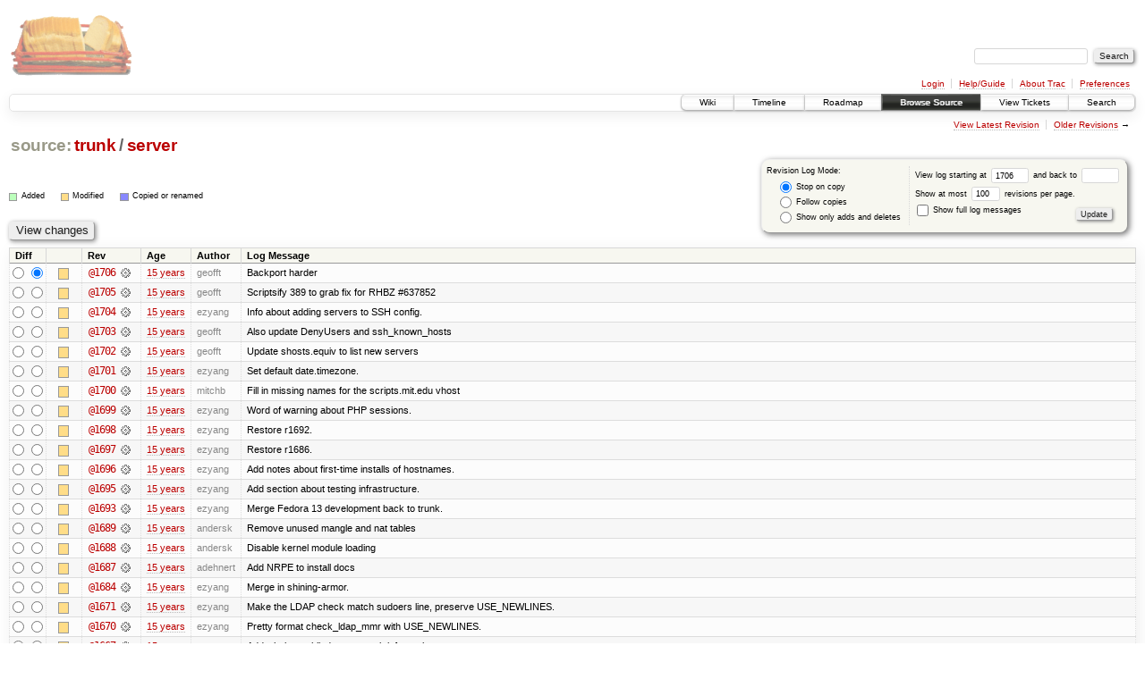

--- FILE ---
content_type: text/html;charset=utf-8
request_url: https://scripts.mit.edu/trac/log/trunk/server?rev=1706
body_size: 147994
content:
<!DOCTYPE html PUBLIC "-//W3C//DTD XHTML 1.0 Strict//EN" "http://www.w3.org/TR/xhtml1/DTD/xhtml1-strict.dtd">
<html xmlns="http://www.w3.org/1999/xhtml">
  
  


  <head>
    <title>
      trunk/server (log) – scripts.mit.edu
    </title>
      <meta http-equiv="Content-Type" content="text/html; charset=UTF-8" />
      <meta http-equiv="X-UA-Compatible" content="IE=edge" />
    <!--[if IE]><script type="text/javascript">
      if (/^#__msie303:/.test(window.location.hash))
        window.location.replace(window.location.hash.replace(/^#__msie303:/, '#'));
    </script><![endif]-->
        <link rel="search" href="/trac/search" />
        <link rel="help" href="/trac/wiki/TracGuide" />
        <link rel="alternate" href="/trac/log/trunk/server?format=rss&amp;rev=1706&amp;limit=100&amp;mode=stop_on_copy" type="application/rss+xml" class="rss" title="RSS Feed" /><link rel="alternate" href="/trac/log/trunk/server?format=changelog&amp;rev=1706&amp;limit=100&amp;mode=stop_on_copy" type="text/plain" title="ChangeLog" />
        <link rel="up" href="/trac/browser/trunk?rev=1706" title="Parent directory" />
        <link rel="next" href="/trac/log/trunk/server?limit=100&amp;rev=1483&amp;mode=stop_on_copy" title="Revision Log (restarting at trunk/server, rev. 1483)" />
        <link rel="start" href="/trac/wiki" />
        <link rel="stylesheet" href="/trac/chrome/common/css/trac.css" type="text/css" /><link rel="stylesheet" href="/trac/chrome/common/css/diff.css" type="text/css" /><link rel="stylesheet" href="/trac/chrome/common/css/browser.css" type="text/css" />
        <link rel="shortcut icon" href="/trac/chrome/common/trac.ico" type="image/x-icon" />
        <link rel="icon" href="/trac/chrome/common/trac.ico" type="image/x-icon" />
      <link type="application/opensearchdescription+xml" rel="search" href="/trac/search/opensearch" title="Search scripts.mit.edu" />
      <script type="text/javascript" charset="utf-8" src="/trac/chrome/common/js/jquery.js"></script>
      <script type="text/javascript" charset="utf-8" src="/trac/chrome/common/js/babel.js"></script>
      <script type="text/javascript" charset="utf-8" src="/trac/chrome/common/js/trac.js"></script>
      <script type="text/javascript" charset="utf-8" src="/trac/chrome/common/js/search.js"></script>
    <script type="text/javascript">
      jQuery(document).ready(function($) {
        $(".trac-autofocus").focus();
        $(".trac-target-new").attr("target", "_blank");
        setTimeout(function() { $(".trac-scroll").scrollToTop() }, 1);
        $(".trac-disable-on-submit").disableOnSubmit();
      });
    </script>
  </head>
  <body>
    <div id="banner">
      <div id="header">
        <a id="logo" href="http://scripts.mit.edu/trac/"><img src="/trac/chrome/site/scripts.png" alt="" /></a>
      </div>
      <form id="search" action="/trac/search" method="get">
        <div>
          <label for="proj-search">Search:</label>
          <input type="text" id="proj-search" name="q" size="18" value="" />
          <input type="submit" value="Search" />
        </div>
      </form>
      <div id="metanav" class="nav">
    <ul>
      <li class="first"><a href="/trac/login">Login</a></li><li><a href="/trac/wiki/TracGuide">Help/Guide</a></li><li><a href="/trac/about">About Trac</a></li><li class="last"><a href="/trac/prefs">Preferences</a></li>
    </ul>
  </div>
    </div>
    <div id="mainnav" class="nav">
    <ul>
      <li class="first"><a href="/trac/wiki">Wiki</a></li><li><a href="/trac/timeline">Timeline</a></li><li><a href="/trac/roadmap">Roadmap</a></li><li class="active"><a href="/trac/browser">Browse Source</a></li><li><a href="/trac/query">View Tickets</a></li><li class="last"><a href="/trac/search">Search</a></li>
    </ul>
  </div>
    <div id="main">
      <div id="ctxtnav" class="nav">
        <h2>Context Navigation</h2>
        <ul>
          <li class="first"><a href="/trac/browser/trunk/server">View Latest Revision</a></li><li class="last"><span><a href="/trac/log/trunk/server?limit=100&amp;rev=1483&amp;mode=stop_on_copy">Older Revisions</a> &rarr;</span></li>
        </ul>
        <hr />
      </div>
    <div id="content" class="log">
      <h1>
<a class="pathentry first" href="/trac/browser?rev=1706" title="Go to repository root">source:</a>
<a class="pathentry" href="/trac/browser/trunk?rev=1706" title="View trunk">trunk</a><span class="pathentry sep">/</span><a class="pathentry" href="/trac/browser/trunk/server?rev=1706" title="View server">server</a>
<br style="clear: both" />
</h1>
      <form id="prefs" action="" method="get">
        <div>
          <input type="hidden" name="action" value="stop_on_copy" />
          <div class="choice">
            <fieldset>
              <legend>Revision Log Mode:</legend>
              <label>
                <input type="radio" id="stop_on_copy" name="mode" value="stop_on_copy" checked="checked" />
                Stop on copy
              </label>
              <label>
                <input type="radio" id="follow_copy" name="mode" value="follow_copy" />
                Follow copies
              </label>
              <label>
                <input type="radio" id="path_history" name="mode" value="path_history" />
                Show only adds and deletes
              </label>
            </fieldset>
          </div>
          <label>
              View log starting at
              <input type="text" id="rev" name="rev" value="1706" size="5" />
            </label>
            <label>
              and back to
              <input type="text" id="stop_rev" name="stop_rev" size="5" />
            </label><br />
          <label>
              Show at most
              <input type="text" id="limit" name="limit" value="100" size="3" maxlength="3" />
              revisions per page.
            </label><br />
          <label>
            <input type="checkbox" id="verbose" name="verbose" />
            Show full log messages
          </label>
        </div>
        <div class="buttons">
          <input type="submit" value="Update" />
        </div>
      </form>
      <div class="diff">
        <div class="legend" id="file-legend">
          <h3>Legend:</h3>
          <dl>
            <dt class="add"></dt><dd>Added</dd>
            <dt class="mod"></dt><dd>Modified</dd>
            <dt class="cp"></dt><dd>Copied or renamed</dd>
          </dl>
        </div>
      </div>
      <form class="printableform" action="/trac/changeset" method="get">
        <div class="buttons">
          <input type="hidden" name="reponame" />
          <input type="submit" value="View changes" title="Diff from Old Revision to New Revision (as selected in the Diff column)" />
        </div>
        <table class="listing chglist">
          <thead>
            <tr>
              <th class="diff" title="Old / New">Diff</th>
              <th class="change"></th>
              <th class="rev">Rev</th>
              <th class="age">Age</th>
              <th class="author">Author</th>
              <th class="summary">Log Message</th>
            </tr>
          </thead>
          <tbody>
                <tr class="even">
                  <td class="diff">
                    <input type="radio" name="old" value="1706@trunk/server" title="From [1706]" />
                    <input type="radio" name="new" value="1706@trunk/server" checked="checked" title="To [1706]" />
                  </td>
                    <td class="change" style="padding-left: 1em">
                      <a href="/trac/log/trunk/server?rev=1706" title="View log starting at this revision">
                        <span class="edit"></span>
                        <span class="comment">(edit)</span>
                      </a>
                    </td>
                    <td class="rev">
                      <a href="/trac/browser/trunk/server?rev=1706" title="Browse at revision 1706">
                        @1706</a>
                        <a class="chgset" href="/trac/changeset/1706/trunk/server" title="View changeset [1706] restricted to trunk/server"> </a>
                    </td>
                    <td class="age"><a class="timeline" href="/trac/timeline?from=2010-10-27T03%3A14%3A17-04%3A00&amp;precision=second" title="See timeline at Oct 27, 2010, 3:14:17 AM">15 years</a></td>
                    <td class="author">geofft</td>
                    <td class="summary">
                      Backport harder
                    </td>
                </tr>
                <tr class="odd">
                  <td class="diff">
                    <input type="radio" name="old" value="1705@trunk/server" title="From [1705]" />
                    <input type="radio" name="new" value="1705@trunk/server" title="To [1705]" />
                  </td>
                    <td class="change" style="padding-left: 1em">
                      <a href="/trac/log/trunk/server?rev=1705" title="View log starting at this revision">
                        <span class="edit"></span>
                        <span class="comment">(edit)</span>
                      </a>
                    </td>
                    <td class="rev">
                      <a href="/trac/browser/trunk/server?rev=1705" title="Browse at revision 1705">
                        @1705</a>
                        <a class="chgset" href="/trac/changeset/1705/trunk/server" title="View changeset [1705] restricted to trunk/server"> </a>
                    </td>
                    <td class="age"><a class="timeline" href="/trac/timeline?from=2010-10-27T02%3A53%3A43-04%3A00&amp;precision=second" title="See timeline at Oct 27, 2010, 2:53:43 AM">15 years</a></td>
                    <td class="author">geofft</td>
                    <td class="summary">
                      Scriptsify 389 to grab fix for RHBZ #637852
                    </td>
                </tr>
                <tr class="even">
                  <td class="diff">
                    <input type="radio" name="old" value="1704@trunk/server" title="From [1704]" />
                    <input type="radio" name="new" value="1704@trunk/server" title="To [1704]" />
                  </td>
                    <td class="change" style="padding-left: 1em">
                      <a href="/trac/log/trunk/server?rev=1704" title="View log starting at this revision">
                        <span class="edit"></span>
                        <span class="comment">(edit)</span>
                      </a>
                    </td>
                    <td class="rev">
                      <a href="/trac/browser/trunk/server?rev=1704" title="Browse at revision 1704">
                        @1704</a>
                        <a class="chgset" href="/trac/changeset/1704/trunk/server" title="View changeset [1704] restricted to trunk/server"> </a>
                    </td>
                    <td class="age"><a class="timeline" href="/trac/timeline?from=2010-10-26T20%3A38%3A50-04%3A00&amp;precision=second" title="See timeline at Oct 26, 2010, 8:38:50 PM">15 years</a></td>
                    <td class="author">ezyang</td>
                    <td class="summary">
                      Info about adding servers to SSH config.
                    </td>
                </tr>
                <tr class="odd">
                  <td class="diff">
                    <input type="radio" name="old" value="1703@trunk/server" title="From [1703]" />
                    <input type="radio" name="new" value="1703@trunk/server" title="To [1703]" />
                  </td>
                    <td class="change" style="padding-left: 1em">
                      <a href="/trac/log/trunk/server?rev=1703" title="View log starting at this revision">
                        <span class="edit"></span>
                        <span class="comment">(edit)</span>
                      </a>
                    </td>
                    <td class="rev">
                      <a href="/trac/browser/trunk/server?rev=1703" title="Browse at revision 1703">
                        @1703</a>
                        <a class="chgset" href="/trac/changeset/1703/trunk/server" title="View changeset [1703] restricted to trunk/server"> </a>
                    </td>
                    <td class="age"><a class="timeline" href="/trac/timeline?from=2010-10-26T20%3A35%3A07-04%3A00&amp;precision=second" title="See timeline at Oct 26, 2010, 8:35:07 PM">15 years</a></td>
                    <td class="author">geofft</td>
                    <td class="summary">
                      Also update DenyUsers and ssh_known_hosts
                    </td>
                </tr>
                <tr class="even">
                  <td class="diff">
                    <input type="radio" name="old" value="1702@trunk/server" title="From [1702]" />
                    <input type="radio" name="new" value="1702@trunk/server" title="To [1702]" />
                  </td>
                    <td class="change" style="padding-left: 1em">
                      <a href="/trac/log/trunk/server?rev=1702" title="View log starting at this revision">
                        <span class="edit"></span>
                        <span class="comment">(edit)</span>
                      </a>
                    </td>
                    <td class="rev">
                      <a href="/trac/browser/trunk/server?rev=1702" title="Browse at revision 1702">
                        @1702</a>
                        <a class="chgset" href="/trac/changeset/1702/trunk/server" title="View changeset [1702] restricted to trunk/server"> </a>
                    </td>
                    <td class="age"><a class="timeline" href="/trac/timeline?from=2010-10-26T20%3A21%3A10-04%3A00&amp;precision=second" title="See timeline at Oct 26, 2010, 8:21:10 PM">15 years</a></td>
                    <td class="author">geofft</td>
                    <td class="summary">
                      Update shosts.equiv to list new servers
                    </td>
                </tr>
                <tr class="odd">
                  <td class="diff">
                    <input type="radio" name="old" value="1701@trunk/server" title="From [1701]" />
                    <input type="radio" name="new" value="1701@trunk/server" title="To [1701]" />
                  </td>
                    <td class="change" style="padding-left: 1em">
                      <a href="/trac/log/trunk/server?rev=1701" title="View log starting at this revision">
                        <span class="edit"></span>
                        <span class="comment">(edit)</span>
                      </a>
                    </td>
                    <td class="rev">
                      <a href="/trac/browser/trunk/server?rev=1701" title="Browse at revision 1701">
                        @1701</a>
                        <a class="chgset" href="/trac/changeset/1701/trunk/server" title="View changeset [1701] restricted to trunk/server"> </a>
                    </td>
                    <td class="age"><a class="timeline" href="/trac/timeline?from=2010-10-25T16%3A11%3A23-04%3A00&amp;precision=second" title="See timeline at Oct 25, 2010, 4:11:23 PM">15 years</a></td>
                    <td class="author">ezyang</td>
                    <td class="summary">
                      Set default date.timezone.
                    </td>
                </tr>
                <tr class="even">
                  <td class="diff">
                    <input type="radio" name="old" value="1700@trunk/server" title="From [1700]" />
                    <input type="radio" name="new" value="1700@trunk/server" title="To [1700]" />
                  </td>
                    <td class="change" style="padding-left: 1em">
                      <a href="/trac/log/trunk/server?rev=1700" title="View log starting at this revision">
                        <span class="edit"></span>
                        <span class="comment">(edit)</span>
                      </a>
                    </td>
                    <td class="rev">
                      <a href="/trac/browser/trunk/server?rev=1700" title="Browse at revision 1700">
                        @1700</a>
                        <a class="chgset" href="/trac/changeset/1700/trunk/server" title="View changeset [1700] restricted to trunk/server"> </a>
                    </td>
                    <td class="age"><a class="timeline" href="/trac/timeline?from=2010-10-24T14%3A52%3A23-04%3A00&amp;precision=second" title="See timeline at Oct 24, 2010, 2:52:23 PM">15 years</a></td>
                    <td class="author">mitchb</td>
                    <td class="summary">
                      Fill in missing names for the scripts.mit.edu vhost
                    </td>
                </tr>
                <tr class="odd">
                  <td class="diff">
                    <input type="radio" name="old" value="1699@trunk/server" title="From [1699]" />
                    <input type="radio" name="new" value="1699@trunk/server" title="To [1699]" />
                  </td>
                    <td class="change" style="padding-left: 1em">
                      <a href="/trac/log/trunk/server?rev=1699" title="View log starting at this revision">
                        <span class="edit"></span>
                        <span class="comment">(edit)</span>
                      </a>
                    </td>
                    <td class="rev">
                      <a href="/trac/browser/trunk/server?rev=1699" title="Browse at revision 1699">
                        @1699</a>
                        <a class="chgset" href="/trac/changeset/1699/trunk/server" title="View changeset [1699] restricted to trunk/server"> </a>
                    </td>
                    <td class="age"><a class="timeline" href="/trac/timeline?from=2010-10-24T07%3A32%3A23-04%3A00&amp;precision=second" title="See timeline at Oct 24, 2010, 7:32:23 AM">15 years</a></td>
                    <td class="author">ezyang</td>
                    <td class="summary">
                      Word of warning about PHP sessions.
                    </td>
                </tr>
                <tr class="even">
                  <td class="diff">
                    <input type="radio" name="old" value="1698@trunk/server" title="From [1698]" />
                    <input type="radio" name="new" value="1698@trunk/server" title="To [1698]" />
                  </td>
                    <td class="change" style="padding-left: 1em">
                      <a href="/trac/log/trunk/server?rev=1698" title="View log starting at this revision">
                        <span class="edit"></span>
                        <span class="comment">(edit)</span>
                      </a>
                    </td>
                    <td class="rev">
                      <a href="/trac/browser/trunk/server?rev=1698" title="Browse at revision 1698">
                        @1698</a>
                        <a class="chgset" href="/trac/changeset/1698/trunk/server" title="View changeset [1698] restricted to trunk/server"> </a>
                    </td>
                    <td class="age"><a class="timeline" href="/trac/timeline?from=2010-10-23T22%3A36%3A00-04%3A00&amp;precision=second" title="See timeline at Oct 23, 2010, 10:36:00 PM">15 years</a></td>
                    <td class="author">ezyang</td>
                    <td class="summary">
                      Restore r1692.
                    </td>
                </tr>
                <tr class="odd">
                  <td class="diff">
                    <input type="radio" name="old" value="1697@trunk/server" title="From [1697]" />
                    <input type="radio" name="new" value="1697@trunk/server" title="To [1697]" />
                  </td>
                    <td class="change" style="padding-left: 1em">
                      <a href="/trac/log/trunk/server?rev=1697" title="View log starting at this revision">
                        <span class="edit"></span>
                        <span class="comment">(edit)</span>
                      </a>
                    </td>
                    <td class="rev">
                      <a href="/trac/browser/trunk/server?rev=1697" title="Browse at revision 1697">
                        @1697</a>
                        <a class="chgset" href="/trac/changeset/1697/trunk/server" title="View changeset [1697] restricted to trunk/server"> </a>
                    </td>
                    <td class="age"><a class="timeline" href="/trac/timeline?from=2010-10-23T22%3A33%3A50-04%3A00&amp;precision=second" title="See timeline at Oct 23, 2010, 10:33:50 PM">15 years</a></td>
                    <td class="author">ezyang</td>
                    <td class="summary">
                      Restore r1686.
                    </td>
                </tr>
                <tr class="even">
                  <td class="diff">
                    <input type="radio" name="old" value="1696@trunk/server" title="From [1696]" />
                    <input type="radio" name="new" value="1696@trunk/server" title="To [1696]" />
                  </td>
                    <td class="change" style="padding-left: 1em">
                      <a href="/trac/log/trunk/server?rev=1696" title="View log starting at this revision">
                        <span class="edit"></span>
                        <span class="comment">(edit)</span>
                      </a>
                    </td>
                    <td class="rev">
                      <a href="/trac/browser/trunk/server?rev=1696" title="Browse at revision 1696">
                        @1696</a>
                        <a class="chgset" href="/trac/changeset/1696/trunk/server" title="View changeset [1696] restricted to trunk/server"> </a>
                    </td>
                    <td class="age"><a class="timeline" href="/trac/timeline?from=2010-10-23T08%3A43%3A21-04%3A00&amp;precision=second" title="See timeline at Oct 23, 2010, 8:43:21 AM">15 years</a></td>
                    <td class="author">ezyang</td>
                    <td class="summary">
                      Add notes about first-time installs of hostnames.
                    </td>
                </tr>
                <tr class="odd">
                  <td class="diff">
                    <input type="radio" name="old" value="1695@trunk/server" title="From [1695]" />
                    <input type="radio" name="new" value="1695@trunk/server" title="To [1695]" />
                  </td>
                    <td class="change" style="padding-left: 1em">
                      <a href="/trac/log/trunk/server?rev=1695" title="View log starting at this revision">
                        <span class="edit"></span>
                        <span class="comment">(edit)</span>
                      </a>
                    </td>
                    <td class="rev">
                      <a href="/trac/browser/trunk/server?rev=1695" title="Browse at revision 1695">
                        @1695</a>
                        <a class="chgset" href="/trac/changeset/1695/trunk/server" title="View changeset [1695] restricted to trunk/server"> </a>
                    </td>
                    <td class="age"><a class="timeline" href="/trac/timeline?from=2010-10-23T08%3A16%3A01-04%3A00&amp;precision=second" title="See timeline at Oct 23, 2010, 8:16:01 AM">15 years</a></td>
                    <td class="author">ezyang</td>
                    <td class="summary">
                      Add section about testing infrastructure.
                    </td>
                </tr>
                <tr class="even">
                  <td class="diff">
                    <input type="radio" name="old" value="1693@trunk/server" title="From [1693]" />
                    <input type="radio" name="new" value="1693@trunk/server" title="To [1693]" />
                  </td>
                    <td class="change" style="padding-left: 1em">
                      <a href="/trac/log/trunk/server?rev=1693" title="View log starting at this revision">
                        <span class="edit"></span>
                        <span class="comment">(edit)</span>
                      </a>
                    </td>
                    <td class="rev">
                      <a href="/trac/browser/trunk/server?rev=1693" title="Browse at revision 1693">
                        @1693</a>
                        <a class="chgset" href="/trac/changeset/1693/trunk/server" title="View changeset [1693] restricted to trunk/server"> </a>
                    </td>
                    <td class="age"><a class="timeline" href="/trac/timeline?from=2010-10-23T08%3A07%3A08-04%3A00&amp;precision=second" title="See timeline at Oct 23, 2010, 8:07:08 AM">15 years</a></td>
                    <td class="author">ezyang</td>
                    <td class="summary">
                      Merge Fedora 13 development back to trunk.
                    </td>
                </tr>
                <tr class="odd">
                  <td class="diff">
                    <input type="radio" name="old" value="1689@trunk/server" title="From [1689]" />
                    <input type="radio" name="new" value="1689@trunk/server" title="To [1689]" />
                  </td>
                    <td class="change" style="padding-left: 1em">
                      <a href="/trac/log/trunk/server?rev=1689" title="View log starting at this revision">
                        <span class="edit"></span>
                        <span class="comment">(edit)</span>
                      </a>
                    </td>
                    <td class="rev">
                      <a href="/trac/browser/trunk/server?rev=1689" title="Browse at revision 1689">
                        @1689</a>
                        <a class="chgset" href="/trac/changeset/1689/trunk/server" title="View changeset [1689] restricted to trunk/server"> </a>
                    </td>
                    <td class="age"><a class="timeline" href="/trac/timeline?from=2010-10-23T01%3A49%3A24-04%3A00&amp;precision=second" title="See timeline at Oct 23, 2010, 1:49:24 AM">15 years</a></td>
                    <td class="author">andersk</td>
                    <td class="summary">
                      Remove unused mangle and nat tables
                    </td>
                </tr>
                <tr class="even">
                  <td class="diff">
                    <input type="radio" name="old" value="1688@trunk/server" title="From [1688]" />
                    <input type="radio" name="new" value="1688@trunk/server" title="To [1688]" />
                  </td>
                    <td class="change" style="padding-left: 1em">
                      <a href="/trac/log/trunk/server?rev=1688" title="View log starting at this revision">
                        <span class="edit"></span>
                        <span class="comment">(edit)</span>
                      </a>
                    </td>
                    <td class="rev">
                      <a href="/trac/browser/trunk/server?rev=1688" title="Browse at revision 1688">
                        @1688</a>
                        <a class="chgset" href="/trac/changeset/1688/trunk/server" title="View changeset [1688] restricted to trunk/server"> </a>
                    </td>
                    <td class="age"><a class="timeline" href="/trac/timeline?from=2010-10-23T01%3A41%3A35-04%3A00&amp;precision=second" title="See timeline at Oct 23, 2010, 1:41:35 AM">15 years</a></td>
                    <td class="author">andersk</td>
                    <td class="summary">
                      Disable kernel module loading
                    </td>
                </tr>
                <tr class="odd">
                  <td class="diff">
                    <input type="radio" name="old" value="1687@trunk/server" title="From [1687]" />
                    <input type="radio" name="new" value="1687@trunk/server" title="To [1687]" />
                  </td>
                    <td class="change" style="padding-left: 1em">
                      <a href="/trac/log/trunk/server?rev=1687" title="View log starting at this revision">
                        <span class="edit"></span>
                        <span class="comment">(edit)</span>
                      </a>
                    </td>
                    <td class="rev">
                      <a href="/trac/browser/trunk/server?rev=1687" title="Browse at revision 1687">
                        @1687</a>
                        <a class="chgset" href="/trac/changeset/1687/trunk/server" title="View changeset [1687] restricted to trunk/server"> </a>
                    </td>
                    <td class="age"><a class="timeline" href="/trac/timeline?from=2010-10-23T00%3A16%3A48-04%3A00&amp;precision=second" title="See timeline at Oct 23, 2010, 12:16:48 AM">15 years</a></td>
                    <td class="author">adehnert</td>
                    <td class="summary">
                      Add NRPE to install docs
                    </td>
                </tr>
                <tr class="even">
                  <td class="diff">
                    <input type="radio" name="old" value="1684@trunk/server" title="From [1684]" />
                    <input type="radio" name="new" value="1684@trunk/server" title="To [1684]" />
                  </td>
                    <td class="change" style="padding-left: 1em">
                      <a href="/trac/log/trunk/server?rev=1684" title="View log starting at this revision">
                        <span class="edit"></span>
                        <span class="comment">(edit)</span>
                      </a>
                    </td>
                    <td class="rev">
                      <a href="/trac/browser/trunk/server?rev=1684" title="Browse at revision 1684">
                        @1684</a>
                        <a class="chgset" href="/trac/changeset/1684/trunk/server" title="View changeset [1684] restricted to trunk/server"> </a>
                    </td>
                    <td class="age"><a class="timeline" href="/trac/timeline?from=2010-09-28T15%3A36%3A13-04%3A00&amp;precision=second" title="See timeline at Sep 28, 2010, 3:36:13 PM">15 years</a></td>
                    <td class="author">ezyang</td>
                    <td class="summary">
                      Merge in shining-armor.
                    </td>
                </tr>
                <tr class="odd">
                  <td class="diff">
                    <input type="radio" name="old" value="1671@trunk/server" title="From [1671]" />
                    <input type="radio" name="new" value="1671@trunk/server" title="To [1671]" />
                  </td>
                    <td class="change" style="padding-left: 1em">
                      <a href="/trac/log/trunk/server?rev=1671" title="View log starting at this revision">
                        <span class="edit"></span>
                        <span class="comment">(edit)</span>
                      </a>
                    </td>
                    <td class="rev">
                      <a href="/trac/browser/trunk/server?rev=1671" title="Browse at revision 1671">
                        @1671</a>
                        <a class="chgset" href="/trac/changeset/1671/trunk/server" title="View changeset [1671] restricted to trunk/server"> </a>
                    </td>
                    <td class="age"><a class="timeline" href="/trac/timeline?from=2010-09-23T19%3A58%3A35-04%3A00&amp;precision=second" title="See timeline at Sep 23, 2010, 7:58:35 PM">15 years</a></td>
                    <td class="author">ezyang</td>
                    <td class="summary">
                      Make the LDAP check match sudoers line, preserve USE_NEWLINES.
                    </td>
                </tr>
                <tr class="even">
                  <td class="diff">
                    <input type="radio" name="old" value="1670@trunk/server" title="From [1670]" />
                    <input type="radio" name="new" value="1670@trunk/server" title="To [1670]" />
                  </td>
                    <td class="change" style="padding-left: 1em">
                      <a href="/trac/log/trunk/server?rev=1670" title="View log starting at this revision">
                        <span class="edit"></span>
                        <span class="comment">(edit)</span>
                      </a>
                    </td>
                    <td class="rev">
                      <a href="/trac/browser/trunk/server?rev=1670" title="Browse at revision 1670">
                        @1670</a>
                        <a class="chgset" href="/trac/changeset/1670/trunk/server" title="View changeset [1670] restricted to trunk/server"> </a>
                    </td>
                    <td class="age"><a class="timeline" href="/trac/timeline?from=2010-09-23T17%3A33%3A29-04%3A00&amp;precision=second" title="See timeline at Sep 23, 2010, 5:33:29 PM">15 years</a></td>
                    <td class="author">ezyang</td>
                    <td class="summary">
                      Pretty format check_ldap_mmr with USE_NEWLINES.
                    </td>
                </tr>
                <tr class="odd">
                  <td class="diff">
                    <input type="radio" name="old" value="1667@trunk/server" title="From [1667]" />
                    <input type="radio" name="new" value="1667@trunk/server" title="To [1667]" />
                  </td>
                    <td class="change" style="padding-left: 1em">
                      <a href="/trac/log/trunk/server?rev=1667" title="View log starting at this revision">
                        <span class="edit"></span>
                        <span class="comment">(edit)</span>
                      </a>
                    </td>
                    <td class="rev">
                      <a href="/trac/browser/trunk/server?rev=1667" title="Browse at revision 1667">
                        @1667</a>
                        <a class="chgset" href="/trac/changeset/1667/trunk/server" title="View changeset [1667] restricted to trunk/server"> </a>
                    </td>
                    <td class="age"><a class="timeline" href="/trac/timeline?from=2010-09-20T14%3A17%3A47-04%3A00&amp;precision=second" title="See timeline at Sep 20, 2010, 2:17:47 PM">15 years</a></td>
                    <td class="author">ezyang</td>
                    <td class="summary">
                      Add whole-enchilada to network information.
                    </td>
                </tr>
                <tr class="even">
                  <td class="diff">
                    <input type="radio" name="old" value="1652@trunk/server" title="From [1652]" />
                    <input type="radio" name="new" value="1652@trunk/server" title="To [1652]" />
                  </td>
                    <td class="change" style="padding-left: 1em">
                      <a href="/trac/log/trunk/server?rev=1652" title="View log starting at this revision">
                        <span class="edit"></span>
                        <span class="comment">(edit)</span>
                      </a>
                    </td>
                    <td class="rev">
                      <a href="/trac/browser/trunk/server?rev=1652" title="Browse at revision 1652">
                        @1652</a>
                        <a class="chgset" href="/trac/changeset/1652/trunk/server" title="View changeset [1652] restricted to trunk/server"> </a>
                    </td>
                    <td class="age"><a class="timeline" href="/trac/timeline?from=2010-09-13T13%3A25%3A10-04%3A00&amp;precision=second" title="See timeline at Sep 13, 2010, 1:25:10 PM">15 years</a></td>
                    <td class="author">ezyang</td>
                    <td class="summary">
                      LDAP certificate checking no longer necessary with GSSAPI.
                    </td>
                </tr>
                <tr class="odd">
                  <td class="diff">
                    <input type="radio" name="old" value="1612@trunk/server" title="From [1612]" />
                    <input type="radio" name="new" value="1612@trunk/server" title="To [1612]" />
                  </td>
                    <td class="change" style="padding-left: 1em">
                      <a href="/trac/log/trunk/server?rev=1612" title="View log starting at this revision">
                        <span class="edit"></span>
                        <span class="comment">(edit)</span>
                      </a>
                    </td>
                    <td class="rev">
                      <a href="/trac/browser/trunk/server?rev=1612" title="Browse at revision 1612">
                        @1612</a>
                        <a class="chgset" href="/trac/changeset/1612/trunk/server" title="View changeset [1612] restricted to trunk/server"> </a>
                    </td>
                    <td class="age"><a class="timeline" href="/trac/timeline?from=2010-09-06T17%3A44%3A21-04%3A00&amp;precision=second" title="See timeline at Sep 6, 2010, 5:44:21 PM">15 years</a></td>
                    <td class="author">ezyang</td>
                    <td class="summary">
                      Instructions for installing a Fedora image on Xen.
                    </td>
                </tr>
                <tr class="even">
                  <td class="diff">
                    <input type="radio" name="old" value="1611@trunk/server" title="From [1611]" />
                    <input type="radio" name="new" value="1611@trunk/server" title="To [1611]" />
                  </td>
                    <td class="change" style="padding-left: 1em">
                      <a href="/trac/log/trunk/server?rev=1611" title="View log starting at this revision">
                        <span class="edit"></span>
                        <span class="comment">(edit)</span>
                      </a>
                    </td>
                    <td class="rev">
                      <a href="/trac/browser/trunk/server?rev=1611" title="Browse at revision 1611">
                        @1611</a>
                        <a class="chgset" href="/trac/changeset/1611/trunk/server" title="View changeset [1611] restricted to trunk/server"> </a>
                    </td>
                    <td class="age"><a class="timeline" href="/trac/timeline?from=2010-09-02T04%3A21%3A30-04%3A00&amp;precision=second" title="See timeline at Sep 2, 2010, 4:21:30 AM">15 years</a></td>
                    <td class="author">adehnert</td>
                    <td class="summary">
                      Updated ai6034.mit.edu certificate
                    </td>
                </tr>
                <tr class="odd">
                  <td class="diff">
                    <input type="radio" name="old" value="1608@trunk/server" title="From [1608]" />
                    <input type="radio" name="new" value="1608@trunk/server" title="To [1608]" />
                  </td>
                    <td class="change" style="padding-left: 1em">
                      <a href="/trac/log/trunk/server?rev=1608" title="View log starting at this revision">
                        <span class="edit"></span>
                        <span class="comment">(edit)</span>
                      </a>
                    </td>
                    <td class="rev">
                      <a href="/trac/browser/trunk/server?rev=1608" title="Browse at revision 1608">
                        @1608</a>
                        <a class="chgset" href="/trac/changeset/1608/trunk/server" title="View changeset [1608] restricted to trunk/server"> </a>
                    </td>
                    <td class="age"><a class="timeline" href="/trac/timeline?from=2010-08-26T21%3A23%3A13-04%3A00&amp;precision=second" title="See timeline at Aug 26, 2010, 9:23:13 PM">15 years</a></td>
                    <td class="author">gdb</td>
                    <td class="summary">
                      Handle the case of an unexpected LDAP attribute
                    </td>
                </tr>
                <tr class="even">
                  <td class="diff">
                    <input type="radio" name="old" value="1607@trunk/server" title="From [1607]" />
                    <input type="radio" name="new" value="1607@trunk/server" title="To [1607]" />
                  </td>
                    <td class="change" style="padding-left: 1em">
                      <a href="/trac/log/trunk/server?rev=1607" title="View log starting at this revision">
                        <span class="edit"></span>
                        <span class="comment">(edit)</span>
                      </a>
                    </td>
                    <td class="rev">
                      <a href="/trac/browser/trunk/server?rev=1607" title="Browse at revision 1607">
                        @1607</a>
                        <a class="chgset" href="/trac/changeset/1607/trunk/server" title="View changeset [1607] restricted to trunk/server"> </a>
                    </td>
                    <td class="age"><a class="timeline" href="/trac/timeline?from=2010-08-26T21%3A11%3A39-04%3A00&amp;precision=second" title="See timeline at Aug 26, 2010, 9:11:39 PM">15 years</a></td>
                    <td class="author">gdb</td>
                    <td class="summary">
                      Make httpdmods require scripts-httpd
Our patched mod-vhost-ldap uses ...
                    </td>
                </tr>
                <tr class="odd">
                  <td class="diff">
                    <input type="radio" name="old" value="1606@trunk/server" title="From [1606]" />
                    <input type="radio" name="new" value="1606@trunk/server" title="To [1606]" />
                  </td>
                    <td class="change" style="padding-left: 1em">
                      <a href="/trac/log/trunk/server?rev=1606" title="View log starting at this revision">
                        <span class="edit"></span>
                        <span class="comment">(edit)</span>
                      </a>
                    </td>
                    <td class="rev">
                      <a href="/trac/browser/trunk/server?rev=1606" title="Browse at revision 1606">
                        @1606</a>
                        <a class="chgset" href="/trac/changeset/1606/trunk/server" title="View changeset [1606] restricted to trunk/server"> </a>
                    </td>
                    <td class="age"><a class="timeline" href="/trac/timeline?from=2010-08-26T16%3A28%3A47-04%3A00&amp;precision=second" title="See timeline at Aug 26, 2010, 4:28:47 PM">15 years</a></td>
                    <td class="author">gdb</td>
                    <td class="summary">
                      Remove cruft left behind by scripts's patches
TODO: rebase the cruft away
                    </td>
                </tr>
                <tr class="even">
                  <td class="diff">
                    <input type="radio" name="old" value="1605@trunk/server" title="From [1605]" />
                    <input type="radio" name="new" value="1605@trunk/server" title="To [1605]" />
                  </td>
                    <td class="change" style="padding-left: 1em">
                      <a href="/trac/log/trunk/server?rev=1605" title="View log starting at this revision">
                        <span class="edit"></span>
                        <span class="comment">(edit)</span>
                      </a>
                    </td>
                    <td class="rev">
                      <a href="/trac/browser/trunk/server?rev=1605" title="Browse at revision 1605">
                        @1605</a>
                        <a class="chgset" href="/trac/changeset/1605/trunk/server" title="View changeset [1605] restricted to trunk/server"> </a>
                    </td>
                    <td class="age"><a class="timeline" href="/trac/timeline?from=2010-08-26T16%3A28%3A45-04%3A00&amp;precision=second" title="See timeline at Aug 26, 2010, 4:28:45 PM">15 years</a></td>
                    <td class="author">gdb</td>
                    <td class="summary">
                      Use ap_walk_config to configure directives
The only expected change ...
                    </td>
                </tr>
                <tr class="odd">
                  <td class="diff">
                    <input type="radio" name="old" value="1604@trunk/server" title="From [1604]" />
                    <input type="radio" name="new" value="1604@trunk/server" title="To [1604]" />
                  </td>
                    <td class="change" style="padding-left: 1em">
                      <a href="/trac/log/trunk/server?rev=1604" title="View log starting at this revision">
                        <span class="edit"></span>
                        <span class="comment">(edit)</span>
                      </a>
                    </td>
                    <td class="rev">
                      <a href="/trac/browser/trunk/server?rev=1604" title="Browse at revision 1604">
                        @1604</a>
                        <a class="chgset" href="/trac/changeset/1604/trunk/server" title="View changeset [1604] restricted to trunk/server"> </a>
                    </td>
                    <td class="age"><a class="timeline" href="/trac/timeline?from=2010-08-26T16%3A28%3A43-04%3A00&amp;precision=second" title="See timeline at Aug 26, 2010, 4:28:43 PM">15 years</a></td>
                    <td class="author">gdb</td>
                    <td class="summary">
                      Refactor code for processing attributes from LDAP.
This patch should ...
                    </td>
                </tr>
                <tr class="even">
                  <td class="diff">
                    <input type="radio" name="old" value="1603@trunk/server" title="From [1603]" />
                    <input type="radio" name="new" value="1603@trunk/server" title="To [1603]" />
                  </td>
                    <td class="change" style="padding-left: 1em">
                      <a href="/trac/log/trunk/server?rev=1603" title="View log starting at this revision">
                        <span class="edit"></span>
                        <span class="comment">(edit)</span>
                      </a>
                    </td>
                    <td class="rev">
                      <a href="/trac/browser/trunk/server?rev=1603" title="Browse at revision 1603">
                        @1603</a>
                        <a class="chgset" href="/trac/changeset/1603/trunk/server" title="View changeset [1603] restricted to trunk/server"> </a>
                    </td>
                    <td class="age"><a class="timeline" href="/trac/timeline?from=2010-08-26T16%3A28%3A41-04%3A00&amp;precision=second" title="See timeline at Aug 26, 2010, 4:28:41 PM">15 years</a></td>
                    <td class="author">gdb</td>
                    <td class="summary">
                      Deep clone server_rec using ap_fixup_virtual_host
This patch is ...
                    </td>
                </tr>
                <tr class="odd">
                  <td class="diff">
                    <input type="radio" name="old" value="1602@trunk/server" title="From [1602]" />
                    <input type="radio" name="new" value="1602@trunk/server" title="To [1602]" />
                  </td>
                    <td class="change" style="padding-left: 1em">
                      <a href="/trac/log/trunk/server?rev=1602" title="View log starting at this revision">
                        <span class="edit"></span>
                        <span class="comment">(edit)</span>
                      </a>
                    </td>
                    <td class="rev">
                      <a href="/trac/browser/trunk/server?rev=1602" title="Browse at revision 1602">
                        @1602</a>
                        <a class="chgset" href="/trac/changeset/1602/trunk/server" title="View changeset [1602] restricted to trunk/server"> </a>
                    </td>
                    <td class="age"><a class="timeline" href="/trac/timeline?from=2010-08-26T15%3A14%3A03-04%3A00&amp;precision=second" title="See timeline at Aug 26, 2010, 3:14:03 PM">15 years</a></td>
                    <td class="author">gdb</td>
                    <td class="summary">
                      httpd: Add method to merge virtual host with a main server_rec
                    </td>
                </tr>
                <tr class="even">
                  <td class="diff">
                    <input type="radio" name="old" value="1601@trunk/server" title="From [1601]" />
                    <input type="radio" name="new" value="1601@trunk/server" title="To [1601]" />
                  </td>
                    <td class="change" style="padding-left: 1em">
                      <a href="/trac/log/trunk/server?rev=1601" title="View log starting at this revision">
                        <span class="edit"></span>
                        <span class="comment">(edit)</span>
                      </a>
                    </td>
                    <td class="rev">
                      <a href="/trac/browser/trunk/server?rev=1601" title="Browse at revision 1601">
                        @1601</a>
                        <a class="chgset" href="/trac/changeset/1601/trunk/server" title="View changeset [1601] restricted to trunk/server"> </a>
                    </td>
                    <td class="age"><a class="timeline" href="/trac/timeline?from=2010-08-21T04%3A03%3A13-04%3A00&amp;precision=second" title="See timeline at Aug 21, 2010, 4:03:13 AM">15 years</a></td>
                    <td class="author">geofft</td>
                    <td class="summary">
                      admof: Re-resolve the potential sysadmin's name within SYSADMIN_CELL
 ...
                    </td>
                </tr>
                <tr class="odd">
                  <td class="diff">
                    <input type="radio" name="old" value="1600@trunk/server" title="From [1600]" />
                    <input type="radio" name="new" value="1600@trunk/server" title="To [1600]" />
                  </td>
                    <td class="change" style="padding-left: 1em">
                      <a href="/trac/log/trunk/server?rev=1600" title="View log starting at this revision">
                        <span class="edit"></span>
                        <span class="comment">(edit)</span>
                      </a>
                    </td>
                    <td class="rev">
                      <a href="/trac/browser/trunk/server?rev=1600" title="Browse at revision 1600">
                        @1600</a>
                        <a class="chgset" href="/trac/changeset/1600/trunk/server" title="View changeset [1600] restricted to trunk/server"> </a>
                    </td>
                    <td class="age"><a class="timeline" href="/trac/timeline?from=2010-08-21T03%3A36%3A13-04%3A00&amp;precision=second" title="See timeline at Aug 21, 2010, 3:36:13 AM">15 years</a></td>
                    <td class="author">geofft</td>
                    <td class="summary">
                      admof: More mutable input fun.
                    </td>
                </tr>
                <tr class="even">
                  <td class="diff">
                    <input type="radio" name="old" value="1599@trunk/server" title="From [1599]" />
                    <input type="radio" name="new" value="1599@trunk/server" title="To [1599]" />
                  </td>
                    <td class="change" style="padding-left: 1em">
                      <a href="/trac/log/trunk/server?rev=1599" title="View log starting at this revision">
                        <span class="edit"></span>
                        <span class="comment">(edit)</span>
                      </a>
                    </td>
                    <td class="rev">
                      <a href="/trac/browser/trunk/server?rev=1599" title="Browse at revision 1599">
                        @1599</a>
                        <a class="chgset" href="/trac/changeset/1599/trunk/server" title="View changeset [1599] restricted to trunk/server"> </a>
                    </td>
                    <td class="age"><a class="timeline" href="/trac/timeline?from=2010-08-21T03%3A21%3A52-04%3A00&amp;precision=second" title="See timeline at Aug 21, 2010, 3:21:52 AM">15 years</a></td>
                    <td class="author">geofft</td>
                    <td class="summary">
                      admof: Actually AFS likes to edit its input strings.
So drop the ...
                    </td>
                </tr>
                <tr class="odd">
                  <td class="diff">
                    <input type="radio" name="old" value="1598@trunk/server" title="From [1598]" />
                    <input type="radio" name="new" value="1598@trunk/server" title="To [1598]" />
                  </td>
                    <td class="change" style="padding-left: 1em">
                      <a href="/trac/log/trunk/server?rev=1598" title="View log starting at this revision">
                        <span class="edit"></span>
                        <span class="comment">(edit)</span>
                      </a>
                    </td>
                    <td class="rev">
                      <a href="/trac/browser/trunk/server?rev=1598" title="Browse at revision 1598">
                        @1598</a>
                        <a class="chgset" href="/trac/changeset/1598/trunk/server" title="View changeset [1598] restricted to trunk/server"> </a>
                    </td>
                    <td class="age"><a class="timeline" href="/trac/timeline?from=2010-08-21T03%3A09%3A23-04%3A00&amp;precision=second" title="See timeline at Aug 21, 2010, 3:09:23 AM">15 years</a></td>
                    <td class="author">geofft</td>
                    <td class="summary">
                      admof: Always check system:scripts-root -c athena, not in the locker's ...
                    </td>
                </tr>
                <tr class="even">
                  <td class="diff">
                    <input type="radio" name="old" value="1597@trunk/server" title="From [1597]" />
                    <input type="radio" name="new" value="1597@trunk/server" title="To [1597]" />
                  </td>
                    <td class="change" style="padding-left: 1em">
                      <a href="/trac/log/trunk/server?rev=1597" title="View log starting at this revision">
                        <span class="edit"></span>
                        <span class="comment">(edit)</span>
                      </a>
                    </td>
                    <td class="rev">
                      <a href="/trac/browser/trunk/server?rev=1597" title="Browse at revision 1597">
                        @1597</a>
                        <a class="chgset" href="/trac/changeset/1597/trunk/server" title="View changeset [1597] restricted to trunk/server"> </a>
                    </td>
                    <td class="age"><a class="timeline" href="/trac/timeline?from=2010-08-21T03%3A00%3A19-04%3A00&amp;precision=second" title="See timeline at Aug 21, 2010, 3:00:19 AM">15 years</a></td>
                    <td class="author">geofft</td>
                    <td class="summary">
                      admof: Be a bit more paranoid about memory
                    </td>
                </tr>
                <tr class="odd">
                  <td class="diff">
                    <input type="radio" name="old" value="1596@trunk/server" title="From [1596]" />
                    <input type="radio" name="new" value="1596@trunk/server" title="To [1596]" />
                  </td>
                    <td class="change" style="padding-left: 1em">
                      <a href="/trac/log/trunk/server?rev=1596" title="View log starting at this revision">
                        <span class="edit"></span>
                        <span class="comment">(edit)</span>
                      </a>
                    </td>
                    <td class="rev">
                      <a href="/trac/browser/trunk/server?rev=1596" title="Browse at revision 1596">
                        @1596</a>
                        <a class="chgset" href="/trac/changeset/1596/trunk/server" title="View changeset [1596] restricted to trunk/server"> </a>
                    </td>
                    <td class="age"><a class="timeline" href="/trac/timeline?from=2010-08-21T02%3A49%3A50-04%3A00&amp;precision=second" title="See timeline at Aug 21, 2010, 2:49:50 AM">15 years</a></td>
                    <td class="author">geofft</td>
                    <td class="summary">
                      admof: pts groups are identified by negative IDs, not colons
                    </td>
                </tr>
                <tr class="even">
                  <td class="diff">
                    <input type="radio" name="old" value="1595@trunk/server" title="From [1595]" />
                    <input type="radio" name="new" value="1595@trunk/server" title="To [1595]" />
                  </td>
                    <td class="change" style="padding-left: 1em">
                      <a href="/trac/log/trunk/server?rev=1595" title="View log starting at this revision">
                        <span class="edit"></span>
                        <span class="comment">(edit)</span>
                      </a>
                    </td>
                    <td class="rev">
                      <a href="/trac/browser/trunk/server?rev=1595" title="Browse at revision 1595">
                        @1595</a>
                        <a class="chgset" href="/trac/changeset/1595/trunk/server" title="View changeset [1595] restricted to trunk/server"> </a>
                    </td>
                    <td class="age"><a class="timeline" href="/trac/timeline?from=2010-08-18T10%3A13%3A17-04%3A00&amp;precision=second" title="See timeline at Aug 18, 2010, 10:13:17 AM">15 years</a></td>
                    <td class="author">geofft</td>
                    <td class="summary">
                      Unreify queues and lpq vhosts
The site's been dead for ages -- at ...
                    </td>
                </tr>
                <tr class="odd">
                  <td class="diff">
                    <input type="radio" name="old" value="1594@trunk/server" title="From [1594]" />
                    <input type="radio" name="new" value="1594@trunk/server" title="To [1594]" />
                  </td>
                    <td class="change" style="padding-left: 1em">
                      <a href="/trac/log/trunk/server?rev=1594" title="View log starting at this revision">
                        <span class="edit"></span>
                        <span class="comment">(edit)</span>
                      </a>
                    </td>
                    <td class="rev">
                      <a href="/trac/browser/trunk/server?rev=1594" title="Browse at revision 1594">
                        @1594</a>
                        <a class="chgset" href="/trac/changeset/1594/trunk/server" title="View changeset [1594] restricted to trunk/server"> </a>
                    </td>
                    <td class="age"><a class="timeline" href="/trac/timeline?from=2010-08-17T19%3A56%3A31-04%3A00&amp;precision=second" title="See timeline at Aug 17, 2010, 7:56:31 PM">15 years</a></td>
                    <td class="author">geofft</td>
                    <td class="summary">
                      tokensys: aklog csail
                    </td>
                </tr>
                <tr class="even">
                  <td class="diff">
                    <input type="radio" name="old" value="1593@trunk/server" title="From [1593]" />
                    <input type="radio" name="new" value="1593@trunk/server" title="To [1593]" />
                  </td>
                    <td class="change" style="padding-left: 1em">
                      <a href="/trac/log/trunk/server?rev=1593" title="View log starting at this revision">
                        <span class="edit"></span>
                        <span class="comment">(edit)</span>
                      </a>
                    </td>
                    <td class="rev">
                      <a href="/trac/browser/trunk/server?rev=1593" title="Browse at revision 1593">
                        @1593</a>
                        <a class="chgset" href="/trac/changeset/1593/trunk/server" title="View changeset [1593] restricted to trunk/server"> </a>
                    </td>
                    <td class="age"><a class="timeline" href="/trac/timeline?from=2010-08-14T14%3A47%3A47-04%3A00&amp;precision=second" title="See timeline at Aug 14, 2010, 2:47:47 PM">15 years</a></td>
                    <td class="author">geofft</td>
                    <td class="summary">
                      Cert renewals (axo, crew, familynet, mitsoc, next, random-hall, ...
                    </td>
                </tr>
                <tr class="odd">
                  <td class="diff">
                    <input type="radio" name="old" value="1592@trunk/server" title="From [1592]" />
                    <input type="radio" name="new" value="1592@trunk/server" title="To [1592]" />
                  </td>
                    <td class="change" style="padding-left: 1em">
                      <a href="/trac/log/trunk/server?rev=1592" title="View log starting at this revision">
                        <span class="edit"></span>
                        <span class="comment">(edit)</span>
                      </a>
                    </td>
                    <td class="rev">
                      <a href="/trac/browser/trunk/server?rev=1592" title="Browse at revision 1592">
                        @1592</a>
                        <a class="chgset" href="/trac/changeset/1592/trunk/server" title="View changeset [1592] restricted to trunk/server"> </a>
                    </td>
                    <td class="age"><a class="timeline" href="/trac/timeline?from=2010-08-14T00%3A25%3A53-04%3A00&amp;precision=second" title="See timeline at Aug 14, 2010, 12:25:53 AM">15 years</a></td>
                    <td class="author">andersk</td>
                    <td class="summary">
                      static-cat: Ignore unparsable byte ranges.
                    </td>
                </tr>
                <tr class="even">
                  <td class="diff">
                    <input type="radio" name="old" value="1591@trunk/server" title="From [1591]" />
                    <input type="radio" name="new" value="1591@trunk/server" title="To [1591]" />
                  </td>
                    <td class="change" style="padding-left: 1em">
                      <a href="/trac/log/trunk/server?rev=1591" title="View log starting at this revision">
                        <span class="edit"></span>
                        <span class="comment">(edit)</span>
                      </a>
                    </td>
                    <td class="rev">
                      <a href="/trac/browser/trunk/server?rev=1591" title="Browse at revision 1591">
                        @1591</a>
                        <a class="chgset" href="/trac/changeset/1591/trunk/server" title="View changeset [1591] restricted to trunk/server"> </a>
                    </td>
                    <td class="age"><a class="timeline" href="/trac/timeline?from=2010-08-01T18%3A42%3A52-04%3A00&amp;precision=second" title="See timeline at Aug 1, 2010, 6:42:52 PM">15 years</a></td>
                    <td class="author">adehnert</td>
                    <td class="summary">
                      Updated certificate for metu.mit.edu
                    </td>
                </tr>
                <tr class="odd">
                  <td class="diff">
                    <input type="radio" name="old" value="1590@trunk/server" title="From [1590]" />
                    <input type="radio" name="new" value="1590@trunk/server" title="To [1590]" />
                  </td>
                    <td class="change" style="padding-left: 1em">
                      <a href="/trac/log/trunk/server?rev=1590" title="View log starting at this revision">
                        <span class="edit"></span>
                        <span class="comment">(edit)</span>
                      </a>
                    </td>
                    <td class="rev">
                      <a href="/trac/browser/trunk/server?rev=1590" title="Browse at revision 1590">
                        @1590</a>
                        <a class="chgset" href="/trac/changeset/1590/trunk/server" title="View changeset [1590] restricted to trunk/server"> </a>
                    </td>
                    <td class="age"><a class="timeline" href="/trac/timeline?from=2010-07-18T19%3A02%3A40-04%3A00&amp;precision=second" title="See timeline at Jul 18, 2010, 7:02:40 PM">16 years</a></td>
                    <td class="author">andersk</td>
                    <td class="summary">
                      Package new static-cat written in Haskell.
This adds support for ...
                    </td>
                </tr>
                <tr class="even">
                  <td class="diff">
                    <input type="radio" name="old" value="1589@trunk/server" title="From [1589]" />
                    <input type="radio" name="new" value="1589@trunk/server" title="To [1589]" />
                  </td>
                    <td class="change" style="padding-left: 1em">
                      <a href="/trac/log/trunk/server?rev=1589" title="View log starting at this revision">
                        <span class="edit"></span>
                        <span class="comment">(edit)</span>
                      </a>
                    </td>
                    <td class="rev">
                      <a href="/trac/browser/trunk/server?rev=1589" title="Browse at revision 1589">
                        @1589</a>
                        <a class="chgset" href="/trac/changeset/1589/trunk/server" title="View changeset [1589] restricted to trunk/server"> </a>
                    </td>
                    <td class="age"><a class="timeline" href="/trac/timeline?from=2010-07-17T18%3A53%3A37-04%3A00&amp;precision=second" title="See timeline at Jul 17, 2010, 6:53:37 PM">16 years</a></td>
                    <td class="author">andersk</td>
                    <td class="summary">
                      mod_vhost_ldap: Fix /~user URLs.
This also re-enables the upstream ...
                    </td>
                </tr>
                <tr class="odd">
                  <td class="diff">
                    <input type="radio" name="old" value="1588@trunk/server" title="From [1588]" />
                    <input type="radio" name="new" value="1588@trunk/server" title="To [1588]" />
                  </td>
                    <td class="change" style="padding-left: 1em">
                      <a href="/trac/log/trunk/server?rev=1588" title="View log starting at this revision">
                        <span class="edit"></span>
                        <span class="comment">(edit)</span>
                      </a>
                    </td>
                    <td class="rev">
                      <a href="/trac/browser/trunk/server?rev=1588" title="Browse at revision 1588">
                        @1588</a>
                        <a class="chgset" href="/trac/changeset/1588/trunk/server" title="View changeset [1588] restricted to trunk/server"> </a>
                    </td>
                    <td class="age"><a class="timeline" href="/trac/timeline?from=2010-07-17T15%3A53%3A11-04%3A00&amp;precision=second" title="See timeline at Jul 17, 2010, 3:53:11 PM">16 years</a></td>
                    <td class="author">andersk</td>
                    <td class="summary">
                      Update mod_vhost_ldap to 2.0.5
Now that mod_vhost_ldap upstream has ...
                    </td>
                </tr>
                <tr class="even">
                  <td class="diff">
                    <input type="radio" name="old" value="1587@trunk/server" title="From [1587]" />
                    <input type="radio" name="new" value="1587@trunk/server" title="To [1587]" />
                  </td>
                    <td class="change" style="padding-left: 1em">
                      <a href="/trac/log/trunk/server?rev=1587" title="View log starting at this revision">
                        <span class="edit"></span>
                        <span class="comment">(edit)</span>
                      </a>
                    </td>
                    <td class="rev">
                      <a href="/trac/browser/trunk/server?rev=1587" title="Browse at revision 1587">
                        @1587</a>
                        <a class="chgset" href="/trac/changeset/1587/trunk/server" title="View changeset [1587] restricted to trunk/server"> </a>
                    </td>
                    <td class="age"><a class="timeline" href="/trac/timeline?from=2010-07-16T02%3A43%3A10-04%3A00&amp;precision=second" title="See timeline at Jul 16, 2010, 2:43:10 AM">16 years</a></td>
                    <td class="author">geofft</td>
                    <td class="summary">
                      Patch Ghostscript overflow error, see GS bug #691295 (CVE-2010-1628)
                    </td>
                </tr>
                <tr class="odd">
                  <td class="diff">
                    <input type="radio" name="old" value="1586@trunk/server" title="From [1586]" />
                    <input type="radio" name="new" value="1586@trunk/server" title="To [1586]" />
                  </td>
                    <td class="change" style="padding-left: 1em">
                      <a href="/trac/log/trunk/server?rev=1586" title="View log starting at this revision">
                        <span class="edit"></span>
                        <span class="comment">(edit)</span>
                      </a>
                    </td>
                    <td class="rev">
                      <a href="/trac/browser/trunk/server?rev=1586" title="Browse at revision 1586">
                        @1586</a>
                        <a class="chgset" href="/trac/changeset/1586/trunk/server" title="View changeset [1586] restricted to trunk/server"> </a>
                    </td>
                    <td class="age"><a class="timeline" href="/trac/timeline?from=2010-07-14T00%3A57%3A57-04%3A00&amp;precision=second" title="See timeline at Jul 14, 2010, 12:57:57 AM">16 years</a></td>
                    <td class="author">geofft</td>
                    <td class="summary">
                      Update to libpng 1.2.44 (CVE-2010-1205) (CVE-2010-2249)
                    </td>
                </tr>
                <tr class="even">
                  <td class="diff">
                    <input type="radio" name="old" value="1584@trunk/server" title="From [1584]" />
                    <input type="radio" name="new" value="1584@trunk/server" title="To [1584]" />
                  </td>
                    <td class="change" style="padding-left: 1em">
                      <a href="/trac/log/trunk/server?rev=1584" title="View log starting at this revision">
                        <span class="edit"></span>
                        <span class="comment">(edit)</span>
                      </a>
                    </td>
                    <td class="rev">
                      <a href="/trac/browser/trunk/server?rev=1584" title="Browse at revision 1584">
                        @1584</a>
                        <a class="chgset" href="/trac/changeset/1584/trunk/server" title="View changeset [1584] restricted to trunk/server"> </a>
                    </td>
                    <td class="age"><a class="timeline" href="/trac/timeline?from=2010-07-05T14%3A52%3A23-04%3A00&amp;precision=second" title="See timeline at Jul 5, 2010, 2:52:23 PM">16 years</a></td>
                    <td class="author">geofft</td>
                    <td class="summary">
                      d_zroot: Also punt the logic for counting failed root logins
This ...
                    </td>
                </tr>
                <tr class="odd">
                  <td class="diff">
                    <input type="radio" name="old" value="1583@trunk/server" title="From [1583]" />
                    <input type="radio" name="new" value="1583@trunk/server" title="To [1583]" />
                  </td>
                    <td class="change" style="padding-left: 1em">
                      <a href="/trac/log/trunk/server?rev=1583" title="View log starting at this revision">
                        <span class="edit"></span>
                        <span class="comment">(edit)</span>
                      </a>
                    </td>
                    <td class="rev">
                      <a href="/trac/browser/trunk/server?rev=1583" title="Browse at revision 1583">
                        @1583</a>
                        <a class="chgset" href="/trac/changeset/1583/trunk/server" title="View changeset [1583] restricted to trunk/server"> </a>
                    </td>
                    <td class="age"><a class="timeline" href="/trac/timeline?from=2010-07-05T10%3A35%3A05-04%3A00&amp;precision=second" title="See timeline at Jul 5, 2010, 10:35:05 AM">16 years</a></td>
                    <td class="author">geofft</td>
                    <td class="summary">
                      Fix r1330 and reapply it.
                    </td>
                </tr>
                <tr class="even">
                  <td class="diff">
                    <input type="radio" name="old" value="1582@trunk/server" title="From [1582]" />
                    <input type="radio" name="new" value="1582@trunk/server" title="To [1582]" />
                  </td>
                    <td class="change" style="padding-left: 1em">
                      <a href="/trac/log/trunk/server?rev=1582" title="View log starting at this revision">
                        <span class="edit"></span>
                        <span class="comment">(edit)</span>
                      </a>
                    </td>
                    <td class="rev">
                      <a href="/trac/browser/trunk/server?rev=1582" title="Browse at revision 1582">
                        @1582</a>
                        <a class="chgset" href="/trac/changeset/1582/trunk/server" title="View changeset [1582] restricted to trunk/server"> </a>
                    </td>
                    <td class="age"><a class="timeline" href="/trac/timeline?from=2010-07-03T14%3A10%3A01-04%3A00&amp;precision=second" title="See timeline at Jul 3, 2010, 2:10:01 PM">16 years</a></td>
                    <td class="author">geofft</td>
                    <td class="summary">
                      Remove e-mail blocks (timeout!)
                    </td>
                </tr>
                <tr class="odd">
                  <td class="diff">
                    <input type="radio" name="old" value="1581@trunk/server" title="From [1581]" />
                    <input type="radio" name="new" value="1581@trunk/server" title="To [1581]" />
                  </td>
                    <td class="change" style="padding-left: 1em">
                      <a href="/trac/log/trunk/server?rev=1581" title="View log starting at this revision">
                        <span class="edit"></span>
                        <span class="comment">(edit)</span>
                      </a>
                    </td>
                    <td class="rev">
                      <a href="/trac/browser/trunk/server?rev=1581" title="Browse at revision 1581">
                        @1581</a>
                        <a class="chgset" href="/trac/changeset/1581/trunk/server" title="View changeset [1581] restricted to trunk/server"> </a>
                    </td>
                    <td class="age"><a class="timeline" href="/trac/timeline?from=2010-06-29T19%3A31%3A07-04%3A00&amp;precision=second" title="See timeline at Jun 29, 2010, 7:31:07 PM">16 years</a></td>
                    <td class="author">geofft</td>
                    <td class="summary">
                      Comment out DNSSEC because upstream's package is borked
See ...
                    </td>
                </tr>
                <tr class="even">
                  <td class="diff">
                    <input type="radio" name="old" value="1580@trunk/server" title="From [1580]" />
                    <input type="radio" name="new" value="1580@trunk/server" title="To [1580]" />
                  </td>
                    <td class="change" style="padding-left: 1em">
                      <a href="/trac/log/trunk/server?rev=1580" title="View log starting at this revision">
                        <span class="edit"></span>
                        <span class="comment">(edit)</span>
                      </a>
                    </td>
                    <td class="rev">
                      <a href="/trac/browser/trunk/server?rev=1580" title="Browse at revision 1580">
                        @1580</a>
                        <a class="chgset" href="/trac/changeset/1580/trunk/server" title="View changeset [1580] restricted to trunk/server"> </a>
                    </td>
                    <td class="age"><a class="timeline" href="/trac/timeline?from=2010-06-29T19%3A29%3A35-04%3A00&amp;precision=second" title="See timeline at Jun 29, 2010, 7:29:35 PM">16 years</a></td>
                    <td class="author">geofft</td>
                    <td class="summary">
                      check in upstream named.conf
                    </td>
                </tr>
                <tr class="odd">
                  <td class="diff">
                    <input type="radio" name="old" value="1579@trunk/server" title="From [1579]" />
                    <input type="radio" name="new" value="1579@trunk/server" title="To [1579]" />
                  </td>
                    <td class="change" style="padding-left: 1em">
                      <a href="/trac/log/trunk/server?rev=1579" title="View log starting at this revision">
                        <span class="edit"></span>
                        <span class="comment">(edit)</span>
                      </a>
                    </td>
                    <td class="rev">
                      <a href="/trac/browser/trunk/server?rev=1579" title="Browse at revision 1579">
                        @1579</a>
                        <a class="chgset" href="/trac/changeset/1579/trunk/server" title="View changeset [1579] restricted to trunk/server"> </a>
                    </td>
                    <td class="age"><a class="timeline" href="/trac/timeline?from=2010-06-24T01%3A21%3A33-04%3A00&amp;precision=second" title="See timeline at Jun 24, 2010, 1:21:33 AM">16 years</a></td>
                    <td class="author">mitchb</td>
                    <td class="summary">
                      Augment LDAP-MMR NRPE plugin to check for replication conflicts
Trac: ...
                    </td>
                </tr>
                <tr class="even">
                  <td class="diff">
                    <input type="radio" name="old" value="1578@trunk/server" title="From [1578]" />
                    <input type="radio" name="new" value="1578@trunk/server" title="To [1578]" />
                  </td>
                    <td class="change" style="padding-left: 1em">
                      <a href="/trac/log/trunk/server?rev=1578" title="View log starting at this revision">
                        <span class="edit"></span>
                        <span class="comment">(edit)</span>
                      </a>
                    </td>
                    <td class="rev">
                      <a href="/trac/browser/trunk/server?rev=1578" title="Browse at revision 1578">
                        @1578</a>
                        <a class="chgset" href="/trac/changeset/1578/trunk/server" title="View changeset [1578] restricted to trunk/server"> </a>
                    </td>
                    <td class="age"><a class="timeline" href="/trac/timeline?from=2010-06-23T22%3A42%3A46-04%3A00&amp;precision=second" title="See timeline at Jun 23, 2010, 10:42:46 PM">16 years</a></td>
                    <td class="author">geofft</td>
                    <td class="summary">
                      New certificate for scripts-cert
                    </td>
                </tr>
                <tr class="odd">
                  <td class="diff">
                    <input type="radio" name="old" value="1577@trunk/server" title="From [1577]" />
                    <input type="radio" name="new" value="1577@trunk/server" title="To [1577]" />
                  </td>
                    <td class="change" style="padding-left: 1em">
                      <a href="/trac/log/trunk/server?rev=1577" title="View log starting at this revision">
                        <span class="edit"></span>
                        <span class="comment">(edit)</span>
                      </a>
                    </td>
                    <td class="rev">
                      <a href="/trac/browser/trunk/server?rev=1577" title="Browse at revision 1577">
                        @1577</a>
                        <a class="chgset" href="/trac/changeset/1577/trunk/server" title="View changeset [1577] restricted to trunk/server"> </a>
                    </td>
                    <td class="age"><a class="timeline" href="/trac/timeline?from=2010-06-22T03%3A49%3A05-04%3A00&amp;precision=second" title="See timeline at Jun 22, 2010, 3:49:05 AM">16 years</a></td>
                    <td class="author">mitchb</td>
                    <td class="summary">
                      Renewed certificate for tours.mit.edu
                    </td>
                </tr>
                <tr class="even">
                  <td class="diff">
                    <input type="radio" name="old" value="1575@trunk/server" title="From [1575]" />
                    <input type="radio" name="new" value="1575@trunk/server" title="To [1575]" />
                  </td>
                    <td class="change" style="padding-left: 1em">
                      <a href="/trac/log/trunk/server?rev=1575" title="View log starting at this revision">
                        <span class="edit"></span>
                        <span class="comment">(edit)</span>
                      </a>
                    </td>
                    <td class="rev">
                      <a href="/trac/browser/trunk/server?rev=1575" title="Browse at revision 1575">
                        @1575</a>
                        <a class="chgset" href="/trac/changeset/1575/trunk/server" title="View changeset [1575] restricted to trunk/server"> </a>
                    </td>
                    <td class="age"><a class="timeline" href="/trac/timeline?from=2010-06-07T09%3A32%3A28-04%3A00&amp;precision=second" title="See timeline at Jun 7, 2010, 9:32:28 AM">16 years</a></td>
                    <td class="author">geofft</td>
                    <td class="summary">
                      Also disable outgoing mail, not just incoming bounces
                    </td>
                </tr>
                <tr class="odd">
                  <td class="diff">
                    <input type="radio" name="old" value="1574@trunk/server" title="From [1574]" />
                    <input type="radio" name="new" value="1574@trunk/server" title="To [1574]" />
                  </td>
                    <td class="change" style="padding-left: 1em">
                      <a href="/trac/log/trunk/server?rev=1574" title="View log starting at this revision">
                        <span class="edit"></span>
                        <span class="comment">(edit)</span>
                      </a>
                    </td>
                    <td class="rev">
                      <a href="/trac/browser/trunk/server?rev=1574" title="Browse at revision 1574">
                        @1574</a>
                        <a class="chgset" href="/trac/changeset/1574/trunk/server" title="View changeset [1574] restricted to trunk/server"> </a>
                    </td>
                    <td class="age"><a class="timeline" href="/trac/timeline?from=2010-06-07T06%3A45%3A39-04%3A00&amp;precision=second" title="See timeline at Jun 7, 2010, 6:45:39 AM">16 years</a></td>
                    <td class="author">adehnert</td>
                    <td class="summary">
                      Disable problematic user
                    </td>
                </tr>
                <tr class="even">
                  <td class="diff">
                    <input type="radio" name="old" value="1573@trunk/server" title="From [1573]" />
                    <input type="radio" name="new" value="1573@trunk/server" title="To [1573]" />
                  </td>
                    <td class="change" style="padding-left: 1em">
                      <a href="/trac/log/trunk/server?rev=1573" title="View log starting at this revision">
                        <span class="edit"></span>
                        <span class="comment">(edit)</span>
                      </a>
                    </td>
                    <td class="rev">
                      <a href="/trac/browser/trunk/server?rev=1573" title="Browse at revision 1573">
                        @1573</a>
                        <a class="chgset" href="/trac/changeset/1573/trunk/server" title="View changeset [1573] restricted to trunk/server"> </a>
                    </td>
                    <td class="age"><a class="timeline" href="/trac/timeline?from=2010-06-06T04%3A48%3A12-04%3A00&amp;precision=second" title="See timeline at Jun 6, 2010, 4:48:12 AM">16 years</a></td>
                    <td class="author">adehnert</td>
                    <td class="summary">
                      Add cron job to check the cert
                    </td>
                </tr>
                <tr class="odd">
                  <td class="diff">
                    <input type="radio" name="old" value="1565@trunk/server" title="From [1565]" />
                    <input type="radio" name="new" value="1565@trunk/server" title="To [1565]" />
                  </td>
                    <td class="change" style="padding-left: 1em">
                      <a href="/trac/log/trunk/server?rev=1565" title="View log starting at this revision">
                        <span class="edit"></span>
                        <span class="comment">(edit)</span>
                      </a>
                    </td>
                    <td class="rev">
                      <a href="/trac/browser/trunk/server?rev=1565" title="Browse at revision 1565">
                        @1565</a>
                        <a class="chgset" href="/trac/changeset/1565/trunk/server" title="View changeset [1565] restricted to trunk/server"> </a>
                    </td>
                    <td class="age"><a class="timeline" href="/trac/timeline?from=2010-05-27T05%3A08%3A19-04%3A00&amp;precision=second" title="See timeline at May 27, 2010, 5:08:19 AM">16 years</a></td>
                    <td class="author">geofft</td>
                    <td class="summary">
                      mbashrc: Replace su/sudo with shell functions giving nice errors ...
                    </td>
                </tr>
                <tr class="even">
                  <td class="diff">
                    <input type="radio" name="old" value="1562@trunk/server" title="From [1562]" />
                    <input type="radio" name="new" value="1562@trunk/server" title="To [1562]" />
                  </td>
                    <td class="change" style="padding-left: 1em">
                      <a href="/trac/log/trunk/server?rev=1562" title="View log starting at this revision">
                        <span class="edit"></span>
                        <span class="comment">(edit)</span>
                      </a>
                    </td>
                    <td class="rev">
                      <a href="/trac/browser/trunk/server?rev=1562" title="Browse at revision 1562">
                        @1562</a>
                        <a class="chgset" href="/trac/changeset/1562/trunk/server" title="View changeset [1562] restricted to trunk/server"> </a>
                    </td>
                    <td class="age"><a class="timeline" href="/trac/timeline?from=2010-05-20T11%3A31%3A10-04%3A00&amp;precision=second" title="See timeline at May 20, 2010, 11:31:10 AM">16 years</a></td>
                    <td class="author">adehnert</td>
                    <td class="summary">
                      Update krb5.spec patch for new upstream version
                    </td>
                </tr>
                <tr class="odd">
                  <td class="diff">
                    <input type="radio" name="old" value="1561@trunk/server" title="From [1561]" />
                    <input type="radio" name="new" value="1561@trunk/server" title="To [1561]" />
                  </td>
                    <td class="change" style="padding-left: 1em">
                      <a href="/trac/log/trunk/server?rev=1561" title="View log starting at this revision">
                        <span class="edit"></span>
                        <span class="comment">(edit)</span>
                      </a>
                    </td>
                    <td class="rev">
                      <a href="/trac/browser/trunk/server?rev=1561" title="Browse at revision 1561">
                        @1561</a>
                        <a class="chgset" href="/trac/changeset/1561/trunk/server" title="View changeset [1561] restricted to trunk/server"> </a>
                    </td>
                    <td class="age"><a class="timeline" href="/trac/timeline?from=2010-05-19T03%3A02%3A32-04%3A00&amp;precision=second" title="See timeline at May 19, 2010, 3:02:32 AM">16 years</a></td>
                    <td class="author">adehnert</td>
                    <td class="summary">
                      Revert "Patch for CVE-2010-1440 (and CVE-2010-0739)"
This reverts svn ...
                    </td>
                </tr>
                <tr class="even">
                  <td class="diff">
                    <input type="radio" name="old" value="1560@trunk/server" title="From [1560]" />
                    <input type="radio" name="new" value="1560@trunk/server" title="To [1560]" />
                  </td>
                    <td class="change" style="padding-left: 1em">
                      <a href="/trac/log/trunk/server?rev=1560" title="View log starting at this revision">
                        <span class="edit"></span>
                        <span class="comment">(edit)</span>
                      </a>
                    </td>
                    <td class="rev">
                      <a href="/trac/browser/trunk/server?rev=1560" title="Browse at revision 1560">
                        @1560</a>
                        <a class="chgset" href="/trac/changeset/1560/trunk/server" title="View changeset [1560] restricted to trunk/server"> </a>
                    </td>
                    <td class="age"><a class="timeline" href="/trac/timeline?from=2010-05-19T03%3A02%3A29-04%3A00&amp;precision=second" title="See timeline at May 19, 2010, 3:02:29 AM">16 years</a></td>
                    <td class="author">adehnert</td>
                    <td class="summary">
                      Revert "Patch for CVE-2010-0829... SSDP: Same Thing, Different ...
                    </td>
                </tr>
                <tr class="odd">
                  <td class="diff">
                    <input type="radio" name="old" value="1559@trunk/server" title="From [1559]" />
                    <input type="radio" name="new" value="1559@trunk/server" title="To [1559]" />
                  </td>
                    <td class="change" style="padding-left: 1em">
                      <a href="/trac/log/trunk/server?rev=1559" title="View log starting at this revision">
                        <span class="edit"></span>
                        <span class="comment">(edit)</span>
                      </a>
                    </td>
                    <td class="rev">
                      <a href="/trac/browser/trunk/server?rev=1559" title="Browse at revision 1559">
                        @1559</a>
                        <a class="chgset" href="/trac/changeset/1559/trunk/server" title="View changeset [1559] restricted to trunk/server"> </a>
                    </td>
                    <td class="age"><a class="timeline" href="/trac/timeline?from=2010-05-07T03%3A48%3A20-04%3A00&amp;precision=second" title="See timeline at May 7, 2010, 3:48:20 AM">16 years</a></td>
                    <td class="author">mitchb</td>
                    <td class="summary">
                      Patch for CVE-2010-0829... SSDP: Same Thing, Different Package
                    </td>
                </tr>
                <tr class="even">
                  <td class="diff">
                    <input type="radio" name="old" value="1558@trunk/server" title="From [1558]" />
                    <input type="radio" name="new" value="1558@trunk/server" title="To [1558]" />
                  </td>
                    <td class="change" style="padding-left: 1em">
                      <a href="/trac/log/trunk/server?rev=1558" title="View log starting at this revision">
                        <span class="edit"></span>
                        <span class="comment">(edit)</span>
                      </a>
                    </td>
                    <td class="rev">
                      <a href="/trac/browser/trunk/server?rev=1558" title="Browse at revision 1558">
                        @1558</a>
                        <a class="chgset" href="/trac/changeset/1558/trunk/server" title="View changeset [1558] restricted to trunk/server"> </a>
                    </td>
                    <td class="age"><a class="timeline" href="/trac/timeline?from=2010-05-07T01%3A48%3A18-04%3A00&amp;precision=second" title="See timeline at May 7, 2010, 1:48:18 AM">16 years</a></td>
                    <td class="author">adehnert</td>
                    <td class="summary">
                      Clarify/expand the package build instructions
                    </td>
                </tr>
                <tr class="odd">
                  <td class="diff">
                    <input type="radio" name="old" value="1557@trunk/server" title="From [1557]" />
                    <input type="radio" name="new" value="1557@trunk/server" title="To [1557]" />
                  </td>
                    <td class="change" style="padding-left: 1em">
                      <a href="/trac/log/trunk/server?rev=1557" title="View log starting at this revision">
                        <span class="edit"></span>
                        <span class="comment">(edit)</span>
                      </a>
                    </td>
                    <td class="rev">
                      <a href="/trac/browser/trunk/server?rev=1557" title="Browse at revision 1557">
                        @1557</a>
                        <a class="chgset" href="/trac/changeset/1557/trunk/server" title="View changeset [1557] restricted to trunk/server"> </a>
                    </td>
                    <td class="age"><a class="timeline" href="/trac/timeline?from=2010-05-07T01%3A44%3A58-04%3A00&amp;precision=second" title="See timeline at May 7, 2010, 1:44:58 AM">16 years</a></td>
                    <td class="author">adehnert</td>
                    <td class="summary">
                      Patch for CVE-2010-1440 (and CVE-2010-0739)
Both are crashes or ...
                    </td>
                </tr>
                <tr class="even">
                  <td class="diff">
                    <input type="radio" name="old" value="1555@trunk/server" title="From [1555]" />
                    <input type="radio" name="new" value="1555@trunk/server" title="To [1555]" />
                  </td>
                    <td class="change" style="padding-left: 1em">
                      <a href="/trac/log/trunk/server?rev=1555" title="View log starting at this revision">
                        <span class="edit"></span>
                        <span class="comment">(edit)</span>
                      </a>
                    </td>
                    <td class="rev">
                      <a href="/trac/browser/trunk/server?rev=1555" title="Browse at revision 1555">
                        @1555</a>
                        <a class="chgset" href="/trac/changeset/1555/trunk/server" title="View changeset [1555] restricted to trunk/server"> </a>
                    </td>
                    <td class="age"><a class="timeline" href="/trac/timeline?from=2010-05-05T01%3A06%3A27-04%3A00&amp;precision=second" title="See timeline at May 5, 2010, 1:06:27 AM">16 years</a></td>
                    <td class="author">mitchb</td>
                    <td class="summary">
                      There can be only one!  (so stop hogging the GLOCK)
OpenAFS 1.4.12 ...
                    </td>
                </tr>
                <tr class="odd">
                  <td class="diff">
                    <input type="radio" name="old" value="1554@trunk/server" title="From [1554]" />
                    <input type="radio" name="new" value="1554@trunk/server" title="To [1554]" />
                  </td>
                    <td class="change" style="padding-left: 1em">
                      <a href="/trac/log/trunk/server?rev=1554" title="View log starting at this revision">
                        <span class="edit"></span>
                        <span class="comment">(edit)</span>
                      </a>
                    </td>
                    <td class="rev">
                      <a href="/trac/browser/trunk/server?rev=1554" title="Browse at revision 1554">
                        @1554</a>
                        <a class="chgset" href="/trac/changeset/1554/trunk/server" title="View changeset [1554] restricted to trunk/server"> </a>
                    </td>
                    <td class="age"><a class="timeline" href="/trac/timeline?from=2010-05-03T01%3A24%3A10-04%3A00&amp;precision=second" title="See timeline at May 3, 2010, 1:24:10 AM">16 years</a></td>
                    <td class="author">andersk</td>
                    <td class="summary">
                      nss_nonlocal.spec: License is LGPLv2+.
                    </td>
                </tr>
                <tr class="even">
                  <td class="diff">
                    <input type="radio" name="old" value="1553@trunk/server" title="From [1553]" />
                    <input type="radio" name="new" value="1553@trunk/server" title="To [1553]" />
                  </td>
                    <td class="change" style="padding-left: 1em">
                      <a href="/trac/log/trunk/server?rev=1553" title="View log starting at this revision">
                        <span class="edit"></span>
                        <span class="comment">(edit)</span>
                      </a>
                    </td>
                    <td class="rev">
                      <a href="/trac/browser/trunk/server?rev=1553" title="Browse at revision 1553">
                        @1553</a>
                        <a class="chgset" href="/trac/changeset/1553/trunk/server" title="View changeset [1553] restricted to trunk/server"> </a>
                    </td>
                    <td class="age"><a class="timeline" href="/trac/timeline?from=2010-05-03T01%3A20%3A42-04%3A00&amp;precision=second" title="See timeline at May 3, 2010, 1:20:42 AM">16 years</a></td>
                    <td class="author">andersk</td>
                    <td class="summary">
                      Update nss_nonlocal to 1.11.
                    </td>
                </tr>
                <tr class="odd">
                  <td class="diff">
                    <input type="radio" name="old" value="1552@trunk/server" title="From [1552]" />
                    <input type="radio" name="new" value="1552@trunk/server" title="To [1552]" />
                  </td>
                    <td class="change" style="padding-left: 1em">
                      <a href="/trac/log/trunk/server?rev=1552" title="View log starting at this revision">
                        <span class="edit"></span>
                        <span class="comment">(edit)</span>
                      </a>
                    </td>
                    <td class="rev">
                      <a href="/trac/browser/trunk/server?rev=1552" title="Browse at revision 1552">
                        @1552</a>
                        <a class="chgset" href="/trac/changeset/1552/trunk/server" title="View changeset [1552] restricted to trunk/server"> </a>
                    </td>
                    <td class="age"><a class="timeline" href="/trac/timeline?from=2010-04-29T19%3A55%3A20-04%3A00&amp;precision=second" title="See timeline at Apr 29, 2010, 7:55:20 PM">16 years</a></td>
                    <td class="author">adehnert</td>
                    <td class="summary">
                      Add certificate for Finboard
                    </td>
                </tr>
                <tr class="even">
                  <td class="diff">
                    <input type="radio" name="old" value="1545@trunk/server" title="From [1545]" />
                    <input type="radio" name="new" value="1545@trunk/server" title="To [1545]" />
                  </td>
                    <td class="change" style="padding-left: 1em">
                      <a href="/trac/log/trunk/server?rev=1545" title="View log starting at this revision">
                        <span class="edit"></span>
                        <span class="comment">(edit)</span>
                      </a>
                    </td>
                    <td class="rev">
                      <a href="/trac/browser/trunk/server?rev=1545" title="Browse at revision 1545">
                        @1545</a>
                        <a class="chgset" href="/trac/changeset/1545/trunk/server" title="View changeset [1545] restricted to trunk/server"> </a>
                    </td>
                    <td class="age"><a class="timeline" href="/trac/timeline?from=2010-04-25T06%3A33%3A53-04%3A00&amp;precision=second" title="See timeline at Apr 25, 2010, 6:33:53 AM">16 years</a></td>
                    <td class="author">mitchb</td>
                    <td class="summary">
                      Revert r1510.  Back out to OpenAFS 1.4.11.
1.4.12 may not have been ...
                    </td>
                </tr>
                <tr class="odd">
                  <td class="diff">
                    <input type="radio" name="old" value="1544@trunk/server" title="From [1544]" />
                    <input type="radio" name="new" value="1544@trunk/server" title="To [1544]" />
                  </td>
                    <td class="change" style="padding-left: 1em">
                      <a href="/trac/log/trunk/server?rev=1544" title="View log starting at this revision">
                        <span class="edit"></span>
                        <span class="comment">(edit)</span>
                      </a>
                    </td>
                    <td class="rev">
                      <a href="/trac/browser/trunk/server?rev=1544" title="Browse at revision 1544">
                        @1544</a>
                        <a class="chgset" href="/trac/changeset/1544/trunk/server" title="View changeset [1544] restricted to trunk/server"> </a>
                    </td>
                    <td class="age"><a class="timeline" href="/trac/timeline?from=2010-04-23T23%3A14%3A20-04%3A00&amp;precision=second" title="See timeline at Apr 23, 2010, 11:14:20 PM">16 years</a></td>
                    <td class="author">geofft</td>
                    <td class="summary">
                      Revert "install-howto.sh: Unpushed commit from February 8"
As Mitch ...
                    </td>
                </tr>
                <tr class="even">
                  <td class="diff">
                    <input type="radio" name="old" value="1543@trunk/server" title="From [1543]" />
                    <input type="radio" name="new" value="1543@trunk/server" title="To [1543]" />
                  </td>
                    <td class="change" style="padding-left: 1em">
                      <a href="/trac/log/trunk/server?rev=1543" title="View log starting at this revision">
                        <span class="edit"></span>
                        <span class="comment">(edit)</span>
                      </a>
                    </td>
                    <td class="rev">
                      <a href="/trac/browser/trunk/server?rev=1543" title="Browse at revision 1543">
                        @1543</a>
                        <a class="chgset" href="/trac/changeset/1543/trunk/server" title="View changeset [1543] restricted to trunk/server"> </a>
                    </td>
                    <td class="age"><a class="timeline" href="/trac/timeline?from=2010-04-20T03%3A13%3A32-04%3A00&amp;precision=second" title="See timeline at Apr 20, 2010, 3:13:32 AM">16 years</a></td>
                    <td class="author">geofft</td>
                    <td class="summary">
                      aliases: Update root@scripts.mit.edu list to current maintainers
                    </td>
                </tr>
                <tr class="odd">
                  <td class="diff">
                    <input type="radio" name="old" value="1542@trunk/server" title="From [1542]" />
                    <input type="radio" name="new" value="1542@trunk/server" title="To [1542]" />
                  </td>
                    <td class="change" style="padding-left: 1em">
                      <a href="/trac/log/trunk/server?rev=1542" title="View log starting at this revision">
                        <span class="edit"></span>
                        <span class="comment">(edit)</span>
                      </a>
                    </td>
                    <td class="rev">
                      <a href="/trac/browser/trunk/server?rev=1542" title="Browse at revision 1542">
                        @1542</a>
                        <a class="chgset" href="/trac/changeset/1542/trunk/server" title="View changeset [1542] restricted to trunk/server"> </a>
                    </td>
                    <td class="age"><a class="timeline" href="/trac/timeline?from=2010-04-20T02%3A42%3A22-04%3A00&amp;precision=second" title="See timeline at Apr 20, 2010, 2:42:22 AM">16 years</a></td>
                    <td class="author">geofft</td>
                    <td class="summary">
                      install-howto.sh: Unpushed commit from February 8
Apparently I was ...
                    </td>
                </tr>
                <tr class="even">
                  <td class="diff">
                    <input type="radio" name="old" value="1541@trunk/server" title="From [1541]" />
                    <input type="radio" name="new" value="1541@trunk/server" title="To [1541]" />
                  </td>
                    <td class="change" style="padding-left: 1em">
                      <a href="/trac/log/trunk/server?rev=1541" title="View log starting at this revision">
                        <span class="edit"></span>
                        <span class="comment">(edit)</span>
                      </a>
                    </td>
                    <td class="rev">
                      <a href="/trac/browser/trunk/server?rev=1541" title="Browse at revision 1541">
                        @1541</a>
                        <a class="chgset" href="/trac/changeset/1541/trunk/server" title="View changeset [1541] restricted to trunk/server"> </a>
                    </td>
                    <td class="age"><a class="timeline" href="/trac/timeline?from=2010-04-20T00%3A20%3A49-04%3A00&amp;precision=second" title="See timeline at Apr 20, 2010, 12:20:49 AM">16 years</a></td>
                    <td class="author">mitchb</td>
                    <td class="summary">
                      SSL certificate and config for asa.mit.edu
                    </td>
                </tr>
                <tr class="odd">
                  <td class="diff">
                    <input type="radio" name="old" value="1540@trunk/server" title="From [1540]" />
                    <input type="radio" name="new" value="1540@trunk/server" title="To [1540]" />
                  </td>
                    <td class="change" style="padding-left: 1em">
                      <a href="/trac/log/trunk/server?rev=1540" title="View log starting at this revision">
                        <span class="edit"></span>
                        <span class="comment">(edit)</span>
                      </a>
                    </td>
                    <td class="rev">
                      <a href="/trac/browser/trunk/server?rev=1540" title="Browse at revision 1540">
                        @1540</a>
                        <a class="chgset" href="/trac/changeset/1540/trunk/server" title="View changeset [1540] restricted to trunk/server"> </a>
                    </td>
                    <td class="age"><a class="timeline" href="/trac/timeline?from=2010-04-16T05%3A40%3A31-04%3A00&amp;precision=second" title="See timeline at Apr 16, 2010, 5:40:31 AM">16 years</a></td>
                    <td class="author">mitchb</td>
                    <td class="summary">
                      Two's company and three's a crowd, but have an orgy if you must
 ...
                    </td>
                </tr>
                <tr class="even">
                  <td class="diff">
                    <input type="radio" name="old" value="1539@trunk/server" title="From [1539]" />
                    <input type="radio" name="new" value="1539@trunk/server" title="To [1539]" />
                  </td>
                    <td class="change" style="padding-left: 1em">
                      <a href="/trac/log/trunk/server?rev=1539" title="View log starting at this revision">
                        <span class="edit"></span>
                        <span class="comment">(edit)</span>
                      </a>
                    </td>
                    <td class="rev">
                      <a href="/trac/browser/trunk/server?rev=1539" title="Browse at revision 1539">
                        @1539</a>
                        <a class="chgset" href="/trac/changeset/1539/trunk/server" title="View changeset [1539] restricted to trunk/server"> </a>
                    </td>
                    <td class="age"><a class="timeline" href="/trac/timeline?from=2010-04-16T05%3A21%3A37-04%3A00&amp;precision=second" title="See timeline at Apr 16, 2010, 5:21:37 AM">16 years</a></td>
                    <td class="author">mitchb</td>
                    <td class="summary">
                      Upgrade to Apache 2.2.15
Also drop the CVE-2010-0434 patch which is ...
                    </td>
                </tr>
                <tr class="odd">
                  <td class="diff">
                    <input type="radio" name="old" value="1538@trunk/server" title="From [1538]" />
                    <input type="radio" name="new" value="1538@trunk/server" title="To [1538]" />
                  </td>
                    <td class="change" style="padding-left: 1em">
                      <a href="/trac/log/trunk/server?rev=1538" title="View log starting at this revision">
                        <span class="edit"></span>
                        <span class="comment">(edit)</span>
                      </a>
                    </td>
                    <td class="rev">
                      <a href="/trac/browser/trunk/server?rev=1538" title="Browse at revision 1538">
                        @1538</a>
                        <a class="chgset" href="/trac/changeset/1538/trunk/server" title="View changeset [1538] restricted to trunk/server"> </a>
                    </td>
                    <td class="age"><a class="timeline" href="/trac/timeline?from=2010-04-11T09%3A49%3A07-04%3A00&amp;precision=second" title="See timeline at Apr 11, 2010, 9:49:07 AM">16 years</a></td>
                    <td class="author">mitchb</td>
                    <td class="summary">
                      Renewed certificate for bc.mit.edu
                    </td>
                </tr>
                <tr class="even">
                  <td class="diff">
                    <input type="radio" name="old" value="1537@trunk/server" title="From [1537]" />
                    <input type="radio" name="new" value="1537@trunk/server" title="To [1537]" />
                  </td>
                    <td class="change" style="padding-left: 1em">
                      <a href="/trac/log/trunk/server?rev=1537" title="View log starting at this revision">
                        <span class="edit"></span>
                        <span class="comment">(edit)</span>
                      </a>
                    </td>
                    <td class="rev">
                      <a href="/trac/browser/trunk/server?rev=1537" title="Browse at revision 1537">
                        @1537</a>
                        <a class="chgset" href="/trac/changeset/1537/trunk/server" title="View changeset [1537] restricted to trunk/server"> </a>
                    </td>
                    <td class="age"><a class="timeline" href="/trac/timeline?from=2010-04-11T06%3A38%3A29-04%3A00&amp;precision=second" title="See timeline at Apr 11, 2010, 6:38:29 AM">16 years</a></td>
                    <td class="author">mitchb</td>
                    <td class="summary">
                      Upstream krb5 update
                    </td>
                </tr>
                <tr class="odd">
                  <td class="diff">
                    <input type="radio" name="old" value="1536@trunk/server" title="From [1536]" />
                    <input type="radio" name="new" value="1536@trunk/server" title="To [1536]" />
                  </td>
                    <td class="change" style="padding-left: 1em">
                      <a href="/trac/log/trunk/server?rev=1536" title="View log starting at this revision">
                        <span class="edit"></span>
                        <span class="comment">(edit)</span>
                      </a>
                    </td>
                    <td class="rev">
                      <a href="/trac/browser/trunk/server?rev=1536" title="Browse at revision 1536">
                        @1536</a>
                        <a class="chgset" href="/trac/changeset/1536/trunk/server" title="View changeset [1536] restricted to trunk/server"> </a>
                    </td>
                    <td class="age"><a class="timeline" href="/trac/timeline?from=2010-04-10T21%3A16%3A22-04%3A00&amp;precision=second" title="See timeline at Apr 10, 2010, 9:16:22 PM">16 years</a></td>
                    <td class="author">ezyang</td>
                    <td class="summary">
                      Certificate and Apache config for quickprint.
                    </td>
                </tr>
                <tr class="even">
                  <td class="diff">
                    <input type="radio" name="old" value="1535@trunk/server" title="From [1535]" />
                    <input type="radio" name="new" value="1535@trunk/server" title="To [1535]" />
                  </td>
                    <td class="change" style="padding-left: 1em">
                      <a href="/trac/log/trunk/server?rev=1535" title="View log starting at this revision">
                        <span class="edit"></span>
                        <span class="comment">(edit)</span>
                      </a>
                    </td>
                    <td class="rev">
                      <a href="/trac/browser/trunk/server?rev=1535" title="Browse at revision 1535">
                        @1535</a>
                        <a class="chgset" href="/trac/changeset/1535/trunk/server" title="View changeset [1535] restricted to trunk/server"> </a>
                    </td>
                    <td class="age"><a class="timeline" href="/trac/timeline?from=2010-04-08T03%3A41%3A09-04%3A00&amp;precision=second" title="See timeline at Apr 8, 2010, 3:41:09 AM">16 years</a></td>
                    <td class="author">mitchb</td>
                    <td class="summary">
                      Update moira snapshot
                    </td>
                </tr>
                <tr class="odd">
                  <td class="diff">
                    <input type="radio" name="old" value="1532@trunk/server" title="From [1532]" />
                    <input type="radio" name="new" value="1532@trunk/server" title="To [1532]" />
                  </td>
                    <td class="change" style="padding-left: 1em">
                      <a href="/trac/log/trunk/server?rev=1532" title="View log starting at this revision">
                        <span class="edit"></span>
                        <span class="comment">(edit)</span>
                      </a>
                    </td>
                    <td class="rev">
                      <a href="/trac/browser/trunk/server?rev=1532" title="Browse at revision 1532">
                        @1532</a>
                        <a class="chgset" href="/trac/changeset/1532/trunk/server" title="View changeset [1532] restricted to trunk/server"> </a>
                    </td>
                    <td class="age"><a class="timeline" href="/trac/timeline?from=2010-03-31T19%3A26%3A32-04%3A00&amp;precision=second" title="See timeline at Mar 31, 2010, 7:26:32 PM">16 years</a></td>
                    <td class="author">quentin</td>
                    <td class="summary">
                      Add an index on scriptsVhostAccount, so that Pony's query will be happy
                    </td>
                </tr>
                <tr class="even">
                  <td class="diff">
                    <input type="radio" name="old" value="1531@trunk/server" title="From [1531]" />
                    <input type="radio" name="new" value="1531@trunk/server" title="To [1531]" />
                  </td>
                    <td class="change" style="padding-left: 1em">
                      <a href="/trac/log/trunk/server?rev=1531" title="View log starting at this revision">
                        <span class="edit"></span>
                        <span class="comment">(edit)</span>
                      </a>
                    </td>
                    <td class="rev">
                      <a href="/trac/browser/trunk/server?rev=1531" title="Browse at revision 1531">
                        @1531</a>
                        <a class="chgset" href="/trac/changeset/1531/trunk/server" title="View changeset [1531] restricted to trunk/server"> </a>
                    </td>
                    <td class="age"><a class="timeline" href="/trac/timeline?from=2010-03-30T03%3A09%3A00-04%3A00&amp;precision=second" title="See timeline at Mar 30, 2010, 3:09:00 AM">16 years</a></td>
                    <td class="author">mitchb</td>
                    <td class="summary">
                      Upstream openssh release bump
                    </td>
                </tr>
                <tr class="odd">
                  <td class="diff">
                    <input type="radio" name="old" value="1529@trunk/server" title="From [1529]" />
                    <input type="radio" name="new" value="1529@trunk/server" title="To [1529]" />
                  </td>
                    <td class="change" style="padding-left: 1em">
                      <a href="/trac/log/trunk/server?rev=1529" title="View log starting at this revision">
                        <span class="edit"></span>
                        <span class="comment">(edit)</span>
                      </a>
                    </td>
                    <td class="rev">
                      <a href="/trac/browser/trunk/server?rev=1529" title="Browse at revision 1529">
                        @1529</a>
                        <a class="chgset" href="/trac/changeset/1529/trunk/server" title="View changeset [1529] restricted to trunk/server"> </a>
                    </td>
                    <td class="age"><a class="timeline" href="/trac/timeline?from=2010-03-28T23%3A29%3A00-04%3A00&amp;precision=second" title="See timeline at Mar 28, 2010, 11:29:00 PM">16 years</a></td>
                    <td class="author">mitchb</td>
                    <td class="summary">
                      New certificate for tibetforum.mit.edu
                    </td>
                </tr>
                <tr class="even">
                  <td class="diff">
                    <input type="radio" name="old" value="1522@trunk/server" title="From [1522]" />
                    <input type="radio" name="new" value="1522@trunk/server" title="To [1522]" />
                  </td>
                    <td class="change" style="padding-left: 1em">
                      <a href="/trac/log/trunk/server?rev=1522" title="View log starting at this revision">
                        <span class="edit"></span>
                        <span class="comment">(edit)</span>
                      </a>
                    </td>
                    <td class="rev">
                      <a href="/trac/browser/trunk/server?rev=1522" title="Browse at revision 1522">
                        @1522</a>
                        <a class="chgset" href="/trac/changeset/1522/trunk/server" title="View changeset [1522] restricted to trunk/server"> </a>
                    </td>
                    <td class="age"><a class="timeline" href="/trac/timeline?from=2010-03-26T06%3A46%3A21-04%3A00&amp;precision=second" title="See timeline at Mar 26, 2010, 6:46:21 AM">16 years</a></td>
                    <td class="author">mitchb</td>
                    <td class="summary">
                      Make it possible to build packages that haven't been committed yet
                    </td>
                </tr>
                <tr class="odd">
                  <td class="diff">
                    <input type="radio" name="old" value="1519@trunk/server" title="From [1519]" />
                    <input type="radio" name="new" value="1519@trunk/server" title="To [1519]" />
                  </td>
                    <td class="change" style="padding-left: 1em">
                      <a href="/trac/log/trunk/server?rev=1519" title="View log starting at this revision">
                        <span class="edit"></span>
                        <span class="comment">(edit)</span>
                      </a>
                    </td>
                    <td class="rev">
                      <a href="/trac/browser/trunk/server?rev=1519" title="Browse at revision 1519">
                        @1519</a>
                        <a class="chgset" href="/trac/changeset/1519/trunk/server" title="View changeset [1519] restricted to trunk/server"> </a>
                    </td>
                    <td class="age"><a class="timeline" href="/trac/timeline?from=2010-03-26T04%3A02%3A21-04%3A00&amp;precision=second" title="See timeline at Mar 26, 2010, 4:02:21 AM">16 years</a></td>
                    <td class="author">mitchb</td>
                    <td class="summary">
                      Upstream update of krb5 packages
                    </td>
                </tr>
                <tr class="even">
                  <td class="diff">
                    <input type="radio" name="old" value="1510@trunk/server" title="From [1510]" />
                    <input type="radio" name="new" value="1510@trunk/server" title="To [1510]" />
                  </td>
                    <td class="change" style="padding-left: 1em">
                      <a href="/trac/log/trunk/server?rev=1510" title="View log starting at this revision">
                        <span class="edit"></span>
                        <span class="comment">(edit)</span>
                      </a>
                    </td>
                    <td class="rev">
                      <a href="/trac/browser/trunk/server?rev=1510" title="Browse at revision 1510">
                        @1510</a>
                        <a class="chgset" href="/trac/changeset/1510/trunk/server" title="View changeset [1510] restricted to trunk/server"> </a>
                    </td>
                    <td class="age"><a class="timeline" href="/trac/timeline?from=2010-03-18T01%3A18%3A34-04%3A00&amp;precision=second" title="See timeline at Mar 18, 2010, 1:18:34 AM">16 years</a></td>
                    <td class="author">mitchb</td>
                    <td class="summary">
                      It's a new thing!  It's a nice thing!  It's... Supe^WOpenAFS 1.4.12!
                    </td>
                </tr>
                <tr class="odd">
                  <td class="diff">
                    <input type="radio" name="old" value="1509@trunk/server" title="From [1509]" />
                    <input type="radio" name="new" value="1509@trunk/server" title="To [1509]" />
                  </td>
                    <td class="change" style="padding-left: 1em">
                      <a href="/trac/log/trunk/server?rev=1509" title="View log starting at this revision">
                        <span class="edit"></span>
                        <span class="comment">(edit)</span>
                      </a>
                    </td>
                    <td class="rev">
                      <a href="/trac/browser/trunk/server?rev=1509" title="Browse at revision 1509">
                        @1509</a>
                        <a class="chgset" href="/trac/changeset/1509/trunk/server" title="View changeset [1509] restricted to trunk/server"> </a>
                    </td>
                    <td class="age"><a class="timeline" href="/trac/timeline?from=2010-03-12T04%3A13%3A12-05%3A00&amp;precision=second" title="See timeline at Mar 12, 2010, 4:13:12 AM">16 years</a></td>
                    <td class="author">andersk</td>
                    <td class="summary">
                      Return real error codes from unauthorized PGetTokens, PSetTokens, ...
                    </td>
                </tr>
                <tr class="even">
                  <td class="diff">
                    <input type="radio" name="old" value="1508@trunk/server" title="From [1508]" />
                    <input type="radio" name="new" value="1508@trunk/server" title="To [1508]" />
                  </td>
                    <td class="change" style="padding-left: 1em">
                      <a href="/trac/log/trunk/server?rev=1508" title="View log starting at this revision">
                        <span class="edit"></span>
                        <span class="comment">(edit)</span>
                      </a>
                    </td>
                    <td class="rev">
                      <a href="/trac/browser/trunk/server?rev=1508" title="Browse at revision 1508">
                        @1508</a>
                        <a class="chgset" href="/trac/changeset/1508/trunk/server" title="View changeset [1508] restricted to trunk/server"> </a>
                    </td>
                    <td class="age"><a class="timeline" href="/trac/timeline?from=2010-03-12T02%3A13%3A48-05%3A00&amp;precision=second" title="See timeline at Mar 12, 2010, 2:13:48 AM">16 years</a></td>
                    <td class="author">mitchb</td>
                    <td class="summary">
                      Don't remove groups on uninstallation of nss_nonlocal
                    </td>
                </tr>
                <tr class="odd">
                  <td class="diff">
                    <input type="radio" name="old" value="1507@trunk/server" title="From [1507]" />
                    <input type="radio" name="new" value="1507@trunk/server" title="To [1507]" />
                  </td>
                    <td class="change" style="padding-left: 1em">
                      <a href="/trac/log/trunk/server?rev=1507" title="View log starting at this revision">
                        <span class="edit"></span>
                        <span class="comment">(edit)</span>
                      </a>
                    </td>
                    <td class="rev">
                      <a href="/trac/browser/trunk/server?rev=1507" title="Browse at revision 1507">
                        @1507</a>
                        <a class="chgset" href="/trac/changeset/1507/trunk/server" title="View changeset [1507] restricted to trunk/server"> </a>
                    </td>
                    <td class="age"><a class="timeline" href="/trac/timeline?from=2010-03-12T01%3A18%3A34-05%3A00&amp;precision=second" title="See timeline at Mar 12, 2010, 1:18:34 AM">16 years</a></td>
                    <td class="author">mitchb</td>
                    <td class="summary">
                      Temporarily scriptsify shadow-utils to fix max length of group names
 ...
                    </td>
                </tr>
                <tr class="even">
                  <td class="diff">
                    <input type="radio" name="old" value="1506@trunk/server" title="From [1506]" />
                    <input type="radio" name="new" value="1506@trunk/server" title="To [1506]" />
                  </td>
                    <td class="change" style="padding-left: 1em">
                      <a href="/trac/log/trunk/server?rev=1506" title="View log starting at this revision">
                        <span class="edit"></span>
                        <span class="comment">(edit)</span>
                      </a>
                    </td>
                    <td class="rev">
                      <a href="/trac/browser/trunk/server?rev=1506" title="Browse at revision 1506">
                        @1506</a>
                        <a class="chgset" href="/trac/changeset/1506/trunk/server" title="View changeset [1506] restricted to trunk/server"> </a>
                    </td>
                    <td class="age"><a class="timeline" href="/trac/timeline?from=2010-03-11T23%3A23%3A35-05%3A00&amp;precision=second" title="See timeline at Mar 11, 2010, 11:23:35 PM">16 years</a></td>
                    <td class="author">mitchb</td>
                    <td class="summary">
                      New CellServDB from grand.central.org, via Ops
                    </td>
                </tr>
                <tr class="odd">
                  <td class="diff">
                    <input type="radio" name="old" value="1505@trunk/server" title="From [1505]" />
                    <input type="radio" name="new" value="1505@trunk/server" title="To [1505]" />
                  </td>
                    <td class="change" style="padding-left: 1em">
                      <a href="/trac/log/trunk/server?rev=1505" title="View log starting at this revision">
                        <span class="edit"></span>
                        <span class="comment">(edit)</span>
                      </a>
                    </td>
                    <td class="rev">
                      <a href="/trac/browser/trunk/server?rev=1505" title="Browse at revision 1505">
                        @1505</a>
                        <a class="chgset" href="/trac/changeset/1505/trunk/server" title="View changeset [1505] restricted to trunk/server"> </a>
                    </td>
                    <td class="age"><a class="timeline" href="/trac/timeline?from=2010-03-11T06%3A29%3A29-05%3A00&amp;precision=second" title="See timeline at Mar 11, 2010, 6:29:29 AM">16 years</a></td>
                    <td class="author">mitchb</td>
                    <td class="summary">
                      CVE-2010-0434: Putting the "Patch" in "Apache" since... well, 2010
                    </td>
                </tr>
                <tr class="even">
                  <td class="diff">
                    <input type="radio" name="old" value="1503@trunk/server" title="From [1503]" />
                    <input type="radio" name="new" value="1503@trunk/server" title="To [1503]" />
                  </td>
                    <td class="change" style="padding-left: 1em">
                      <a href="/trac/log/trunk/server?rev=1503" title="View log starting at this revision">
                        <span class="edit"></span>
                        <span class="comment">(edit)</span>
                      </a>
                    </td>
                    <td class="rev">
                      <a href="/trac/browser/trunk/server?rev=1503" title="Browse at revision 1503">
                        @1503</a>
                        <a class="chgset" href="/trac/changeset/1503/trunk/server" title="View changeset [1503] restricted to trunk/server"> </a>
                    </td>
                    <td class="age"><a class="timeline" href="/trac/timeline?from=2010-03-05T00%3A05%3A16-05%3A00&amp;precision=second" title="See timeline at Mar 5, 2010, 12:05:16 AM">16 years</a></td>
                    <td class="author">mitchb</td>
                    <td class="summary">
                      New scripts-wizard package
This package presently provides a symlink ...
                    </td>
                </tr>
                <tr class="odd">
                  <td class="diff">
                    <input type="radio" name="old" value="1502@trunk/server" title="From [1502]" />
                    <input type="radio" name="new" value="1502@trunk/server" title="To [1502]" />
                  </td>
                    <td class="change" style="padding-left: 1em">
                      <a href="/trac/log/trunk/server?rev=1502" title="View log starting at this revision">
                        <span class="edit"></span>
                        <span class="comment">(edit)</span>
                      </a>
                    </td>
                    <td class="rev">
                      <a href="/trac/browser/trunk/server?rev=1502" title="Browse at revision 1502">
                        @1502</a>
                        <a class="chgset" href="/trac/changeset/1502/trunk/server" title="View changeset [1502] restricted to trunk/server"> </a>
                    </td>
                    <td class="age"><a class="timeline" href="/trac/timeline?from=2010-03-04T22%3A58%3A51-05%3A00&amp;precision=second" title="See timeline at Mar 4, 2010, 10:58:51 PM">16 years</a></td>
                    <td class="author">mitchb</td>
                    <td class="summary">
                      Directory for scripts-wizard package
Yes, it's empty.  Yes, it's ...
                    </td>
                </tr>
                <tr class="even">
                  <td class="diff">
                    <input type="radio" name="old" value="1501@trunk/server" title="From [1501]" />
                    <input type="radio" name="new" value="1501@trunk/server" title="To [1501]" />
                  </td>
                    <td class="change" style="padding-left: 1em">
                      <a href="/trac/log/trunk/server?rev=1501" title="View log starting at this revision">
                        <span class="edit"></span>
                        <span class="comment">(edit)</span>
                      </a>
                    </td>
                    <td class="rev">
                      <a href="/trac/browser/trunk/server?rev=1501" title="Browse at revision 1501">
                        @1501</a>
                        <a class="chgset" href="/trac/changeset/1501/trunk/server" title="View changeset [1501] restricted to trunk/server"> </a>
                    </td>
                    <td class="age"><a class="timeline" href="/trac/timeline?from=2010-03-04T13%3A39%3A25-05%3A00&amp;precision=second" title="See timeline at Mar 4, 2010, 1:39:25 PM">16 years</a></td>
                    <td class="author">mitchb</td>
                    <td class="summary">
                      We won't always have paris (CellServDB update, take 2)
                    </td>
                </tr>
                <tr class="odd">
                  <td class="diff">
                    <input type="radio" name="old" value="1500@trunk/server" title="From [1500]" />
                    <input type="radio" name="new" value="1500@trunk/server" title="To [1500]" />
                  </td>
                    <td class="change" style="padding-left: 1em">
                      <a href="/trac/log/trunk/server?rev=1500" title="View log starting at this revision">
                        <span class="edit"></span>
                        <span class="comment">(edit)</span>
                      </a>
                    </td>
                    <td class="rev">
                      <a href="/trac/browser/trunk/server?rev=1500" title="Browse at revision 1500">
                        @1500</a>
                        <a class="chgset" href="/trac/changeset/1500/trunk/server" title="View changeset [1500] restricted to trunk/server"> </a>
                    </td>
                    <td class="age"><a class="timeline" href="/trac/timeline?from=2010-03-03T13%3A10%3A32-05%3A00&amp;precision=second" title="See timeline at Mar 3, 2010, 1:10:32 PM">16 years</a></td>
                    <td class="author">mitchb</td>
                    <td class="summary">
                      Updated CellServDB from Ops
                    </td>
                </tr>
                <tr class="even">
                  <td class="diff">
                    <input type="radio" name="old" value="1499@trunk/server" title="From [1499]" />
                    <input type="radio" name="new" value="1499@trunk/server" title="To [1499]" />
                  </td>
                    <td class="change" style="padding-left: 1em">
                      <a href="/trac/log/trunk/server?rev=1499" title="View log starting at this revision">
                        <span class="edit"></span>
                        <span class="comment">(edit)</span>
                      </a>
                    </td>
                    <td class="rev">
                      <a href="/trac/browser/trunk/server?rev=1499" title="Browse at revision 1499">
                        @1499</a>
                        <a class="chgset" href="/trac/changeset/1499/trunk/server" title="View changeset [1499] restricted to trunk/server"> </a>
                    </td>
                    <td class="age"><a class="timeline" href="/trac/timeline?from=2010-02-28T06%3A09%3A13-05%3A00&amp;precision=second" title="See timeline at Feb 28, 2010, 6:09:13 AM">16 years</a></td>
                    <td class="author">mitchb</td>
                    <td class="summary">
                      Upgrade Apache from 2.2.13-1 to 2.2.14-1
                    </td>
                </tr>
                <tr class="odd">
                  <td class="diff">
                    <input type="radio" name="old" value="1498@trunk/server" title="From [1498]" />
                    <input type="radio" name="new" value="1498@trunk/server" title="To [1498]" />
                  </td>
                    <td class="change" style="padding-left: 1em">
                      <a href="/trac/log/trunk/server?rev=1498" title="View log starting at this revision">
                        <span class="edit"></span>
                        <span class="comment">(edit)</span>
                      </a>
                    </td>
                    <td class="rev">
                      <a href="/trac/browser/trunk/server?rev=1498" title="Browse at revision 1498">
                        @1498</a>
                        <a class="chgset" href="/trac/changeset/1498/trunk/server" title="View changeset [1498] restricted to trunk/server"> </a>
                    </td>
                    <td class="age"><a class="timeline" href="/trac/timeline?from=2010-02-28T05%3A22%3A49-05%3A00&amp;precision=second" title="See timeline at Feb 28, 2010, 5:22:49 AM">16 years</a></td>
                    <td class="author">mitchb</td>
                    <td class="summary">
                      Make sure that SRPMs for upstream packages actually come from upstream ...
                    </td>
                </tr>
                <tr class="even">
                  <td class="diff">
                    <input type="radio" name="old" value="1491@trunk/server" title="From [1491]" />
                    <input type="radio" name="new" value="1491@trunk/server" title="To [1491]" />
                  </td>
                    <td class="change" style="padding-left: 1em">
                      <a href="/trac/log/trunk/server?rev=1491" title="View log starting at this revision">
                        <span class="edit"></span>
                        <span class="comment">(edit)</span>
                      </a>
                    </td>
                    <td class="rev">
                      <a href="/trac/browser/trunk/server?rev=1491" title="Browse at revision 1491">
                        @1491</a>
                        <a class="chgset" href="/trac/changeset/1491/trunk/server" title="View changeset [1491] restricted to trunk/server"> </a>
                    </td>
                    <td class="age"><a class="timeline" href="/trac/timeline?from=2010-02-25T18%3A33%3A53-05%3A00&amp;precision=second" title="See timeline at Feb 25, 2010, 6:33:53 PM">16 years</a></td>
                    <td class="author">mitchb</td>
                    <td class="summary">
                      Make it possible for Accounts to create users on scripts (new moira, ...
                    </td>
                </tr>
                <tr class="odd">
                  <td class="diff">
                    <input type="radio" name="old" value="1490@trunk/server" title="From [1490]" />
                    <input type="radio" name="new" value="1490@trunk/server" title="To [1490]" />
                  </td>
                    <td class="change" style="padding-left: 1em">
                      <a href="/trac/log/trunk/server?rev=1490" title="View log starting at this revision">
                        <span class="edit"></span>
                        <span class="comment">(edit)</span>
                      </a>
                    </td>
                    <td class="rev">
                      <a href="/trac/browser/trunk/server?rev=1490" title="Browse at revision 1490">
                        @1490</a>
                        <a class="chgset" href="/trac/changeset/1490/trunk/server" title="View changeset [1490] restricted to trunk/server"> </a>
                    </td>
                    <td class="age"><a class="timeline" href="/trac/timeline?from=2010-02-25T03%3A10%3A38-05%3A00&amp;precision=second" title="See timeline at Feb 25, 2010, 3:10:38 AM">16 years</a></td>
                    <td class="author">mitchb</td>
                    <td class="summary">
                      New moira packages
                    </td>
                </tr>
                <tr class="even">
                  <td class="diff">
                    <input type="radio" name="old" value="1489@trunk/server" title="From [1489]" />
                    <input type="radio" name="new" value="1489@trunk/server" title="To [1489]" />
                  </td>
                    <td class="change" style="padding-left: 1em">
                      <a href="/trac/log/trunk/server?rev=1489" title="View log starting at this revision">
                        <span class="edit"></span>
                        <span class="comment">(edit)</span>
                      </a>
                    </td>
                    <td class="rev">
                      <a href="/trac/browser/trunk/server?rev=1489" title="Browse at revision 1489">
                        @1489</a>
                        <a class="chgset" href="/trac/changeset/1489/trunk/server" title="View changeset [1489] restricted to trunk/server"> </a>
                    </td>
                    <td class="age"><a class="timeline" href="/trac/timeline?from=2010-02-23T23%3A44%3A33-05%3A00&amp;precision=second" title="See timeline at Feb 23, 2010, 11:44:33 PM">16 years</a></td>
                    <td class="author">mitchb</td>
                    <td class="summary">
                      Fix directions for adding static extensions
=========
Instance: ...
                    </td>
                </tr>
                <tr class="odd">
                  <td class="diff">
                    <input type="radio" name="old" value="1487@trunk/server" title="From [1487]" />
                    <input type="radio" name="new" value="1487@trunk/server" title="To [1487]" />
                  </td>
                    <td class="change" style="padding-left: 1em">
                      <a href="/trac/log/trunk/server?rev=1487" title="View log starting at this revision">
                        <span class="edit"></span>
                        <span class="comment">(edit)</span>
                      </a>
                    </td>
                    <td class="rev">
                      <a href="/trac/browser/trunk/server?rev=1487" title="Browse at revision 1487">
                        @1487</a>
                        <a class="chgset" href="/trac/changeset/1487/trunk/server" title="View changeset [1487] restricted to trunk/server"> </a>
                    </td>
                    <td class="age"><a class="timeline" href="/trac/timeline?from=2010-02-23T23%3A00%3A08-05%3A00&amp;precision=second" title="See timeline at Feb 23, 2010, 11:00:08 PM">16 years</a></td>
                    <td class="author">mitchb</td>
                    <td class="summary">
                      Renewed certificate for schuh.mit.edu
                    </td>
                </tr>
                <tr class="even">
                  <td class="diff">
                    <input type="radio" name="old" value="1483@trunk/server" checked="checked" title="From [1483]" />
                    <input type="radio" name="new" value="1483@trunk/server" title="To [1483]" />
                  </td>
                  <td colspan="5"></td>
                </tr>
          </tbody>
        </table>
        <div class="buttons">
          <input type="submit" value="View changes" title="Diff from Old Revision to New Revision (as selected in the Diff column)" />
        </div>
      </form>
      <div id="help"><strong>Note:</strong> See <a href="/trac/wiki/TracRevisionLog">TracRevisionLog</a>
        for help on using the revision log.</div>
    </div>
    <div id="altlinks">
      <h3>Download in other formats:</h3>
      <ul>
        <li class="first">
          <a rel="nofollow" href="/trac/log/trunk/server?format=rss&amp;rev=1706&amp;limit=100&amp;mode=stop_on_copy" class="rss">RSS Feed</a>
        </li><li class="last">
          <a rel="nofollow" href="/trac/log/trunk/server?format=changelog&amp;rev=1706&amp;limit=100&amp;mode=stop_on_copy">ChangeLog</a>
        </li>
      </ul>
    </div>
    </div>
    <div id="footer" lang="en" xml:lang="en"><hr />
      <a id="tracpowered" href="http://trac.edgewall.org/"><img src="/trac/chrome/common/trac_logo_mini.png" height="30" width="107" alt="Trac Powered" /></a>
      <p class="left">Powered by <a href="/trac/about"><strong>Trac 1.0.2</strong></a><br />
        By <a href="http://www.edgewall.org/">Edgewall Software</a>.</p>
      <p class="right">Visit the Trac open source project at<br /><a href="http://trac.edgewall.org/">http://trac.edgewall.org/</a></p>
    </div>
  </body>
</html>